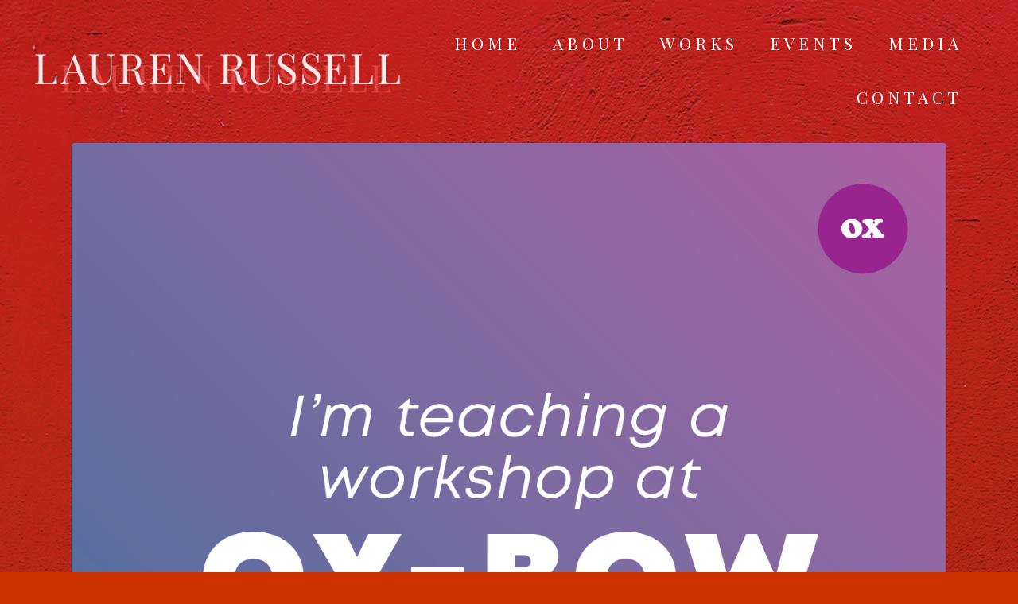

--- FILE ---
content_type: text/html; charset=UTF-8
request_url: https://laurenrussellpoet.com/event/cutting-collage-cut-outs-and-cut-ups/
body_size: 16522
content:
<!DOCTYPE html><html lang="en-US"><head >	<meta charset="UTF-8" />
	<meta name="viewport" content="width=device-width, initial-scale=1" />
	<title>Cutting, Collage, Cut-Outs, and Cut-Ups &#8211; Lauren Russell, Poet</title>
<meta name='robots' content='max-image-preview:large' />
<link rel="alternate" type="application/rss+xml" title="Lauren Russell, Poet &raquo; Feed" href="https://laurenrussellpoet.com/feed/" />
<link rel="alternate" type="application/rss+xml" title="Lauren Russell, Poet &raquo; Comments Feed" href="https://laurenrussellpoet.com/comments/feed/" />
<link rel="alternate" title="oEmbed (JSON)" type="application/json+oembed" href="https://laurenrussellpoet.com/wp-json/oembed/1.0/embed?url=https%3A%2F%2Flaurenrussellpoet.com%2Fevent%2Fcutting-collage-cut-outs-and-cut-ups%2F" />
<link rel="alternate" title="oEmbed (XML)" type="text/xml+oembed" href="https://laurenrussellpoet.com/wp-json/oembed/1.0/embed?url=https%3A%2F%2Flaurenrussellpoet.com%2Fevent%2Fcutting-collage-cut-outs-and-cut-ups%2F&#038;format=xml" />
<style id='wp-img-auto-sizes-contain-inline-css' type='text/css'>
img:is([sizes=auto i],[sizes^="auto," i]){contain-intrinsic-size:3000px 1500px}
/*# sourceURL=wp-img-auto-sizes-contain-inline-css */
</style>
<link rel='stylesheet' id='wp-event-manager-frontend-css' href='https://laurenrussellpoet.com/wp/wp-content/plugins/wp-event-manager/assets/css/frontend.min.css?ver=6.9' type='text/css' media='all' />
<link rel='stylesheet' id='wp-event-manager-jquery-ui-daterangepicker-css' href='https://laurenrussellpoet.com/wp/wp-content/plugins/wp-event-manager/assets/js/jquery-ui-daterangepicker/jquery.comiseo.daterangepicker.css?ver=6.9' type='text/css' media='all' />
<link rel='stylesheet' id='wp-event-manager-jquery-ui-daterangepicker-style-css' href='https://laurenrussellpoet.com/wp/wp-content/plugins/wp-event-manager/assets/js/jquery-ui-daterangepicker/styles.css?ver=6.9' type='text/css' media='all' />
<link rel='stylesheet' id='wp-event-manager-jquery-ui-css-css' href='https://laurenrussellpoet.com/wp/wp-content/plugins/wp-event-manager/assets/js/jquery-ui/jquery-ui.css?ver=6.9' type='text/css' media='all' />
<link rel='stylesheet' id='wp-event-manager-grid-style-css' href='https://laurenrussellpoet.com/wp/wp-content/plugins/wp-event-manager/assets/css/wpem-grid.min.css?ver=6.9' type='text/css' media='all' />
<link rel='stylesheet' id='wp-event-manager-font-style-css' href='https://laurenrussellpoet.com/wp/wp-content/plugins/wp-event-manager/assets/fonts/style.css?ver=6.9' type='text/css' media='all' />
<style id='wp-emoji-styles-inline-css' type='text/css'>

	img.wp-smiley, img.emoji {
		display: inline !important;
		border: none !important;
		box-shadow: none !important;
		height: 1em !important;
		width: 1em !important;
		margin: 0 0.07em !important;
		vertical-align: -0.1em !important;
		background: none !important;
		padding: 0 !important;
	}
/*# sourceURL=wp-emoji-styles-inline-css */
</style>
<link rel='stylesheet' id='wp-block-library-css' href='https://laurenrussellpoet.com/wp/wp-includes/css/dist/block-library/style.min.css?ver=6.9' type='text/css' media='all' />
<style id='wp-block-library-theme-inline-css' type='text/css'>
.wp-block-audio :where(figcaption){color:#555;font-size:13px;text-align:center}.is-dark-theme .wp-block-audio :where(figcaption){color:#ffffffa6}.wp-block-audio{margin:0 0 1em}.wp-block-code{border:1px solid #ccc;border-radius:4px;font-family:Menlo,Consolas,monaco,monospace;padding:.8em 1em}.wp-block-embed :where(figcaption){color:#555;font-size:13px;text-align:center}.is-dark-theme .wp-block-embed :where(figcaption){color:#ffffffa6}.wp-block-embed{margin:0 0 1em}.blocks-gallery-caption{color:#555;font-size:13px;text-align:center}.is-dark-theme .blocks-gallery-caption{color:#ffffffa6}:root :where(.wp-block-image figcaption){color:#555;font-size:13px;text-align:center}.is-dark-theme :root :where(.wp-block-image figcaption){color:#ffffffa6}.wp-block-image{margin:0 0 1em}.wp-block-pullquote{border-bottom:4px solid;border-top:4px solid;color:currentColor;margin-bottom:1.75em}.wp-block-pullquote :where(cite),.wp-block-pullquote :where(footer),.wp-block-pullquote__citation{color:currentColor;font-size:.8125em;font-style:normal;text-transform:uppercase}.wp-block-quote{border-left:.25em solid;margin:0 0 1.75em;padding-left:1em}.wp-block-quote cite,.wp-block-quote footer{color:currentColor;font-size:.8125em;font-style:normal;position:relative}.wp-block-quote:where(.has-text-align-right){border-left:none;border-right:.25em solid;padding-left:0;padding-right:1em}.wp-block-quote:where(.has-text-align-center){border:none;padding-left:0}.wp-block-quote.is-large,.wp-block-quote.is-style-large,.wp-block-quote:where(.is-style-plain){border:none}.wp-block-search .wp-block-search__label{font-weight:700}.wp-block-search__button{border:1px solid #ccc;padding:.375em .625em}:where(.wp-block-group.has-background){padding:1.25em 2.375em}.wp-block-separator.has-css-opacity{opacity:.4}.wp-block-separator{border:none;border-bottom:2px solid;margin-left:auto;margin-right:auto}.wp-block-separator.has-alpha-channel-opacity{opacity:1}.wp-block-separator:not(.is-style-wide):not(.is-style-dots){width:100px}.wp-block-separator.has-background:not(.is-style-dots){border-bottom:none;height:1px}.wp-block-separator.has-background:not(.is-style-wide):not(.is-style-dots){height:2px}.wp-block-table{margin:0 0 1em}.wp-block-table td,.wp-block-table th{word-break:normal}.wp-block-table :where(figcaption){color:#555;font-size:13px;text-align:center}.is-dark-theme .wp-block-table :where(figcaption){color:#ffffffa6}.wp-block-video :where(figcaption){color:#555;font-size:13px;text-align:center}.is-dark-theme .wp-block-video :where(figcaption){color:#ffffffa6}.wp-block-video{margin:0 0 1em}:root :where(.wp-block-template-part.has-background){margin-bottom:0;margin-top:0;padding:1.25em 2.375em}
/*# sourceURL=/wp-includes/css/dist/block-library/theme.min.css */
</style>
<style id='classic-theme-styles-inline-css' type='text/css'>
/*! This file is auto-generated */
.wp-block-button__link{color:#fff;background-color:#32373c;border-radius:9999px;box-shadow:none;text-decoration:none;padding:calc(.667em + 2px) calc(1.333em + 2px);font-size:1.125em}.wp-block-file__button{background:#32373c;color:#fff;text-decoration:none}
/*# sourceURL=/wp-includes/css/classic-themes.min.css */
</style>
<style id='global-styles-inline-css' type='text/css'>
:root{--wp--preset--aspect-ratio--square: 1;--wp--preset--aspect-ratio--4-3: 4/3;--wp--preset--aspect-ratio--3-4: 3/4;--wp--preset--aspect-ratio--3-2: 3/2;--wp--preset--aspect-ratio--2-3: 2/3;--wp--preset--aspect-ratio--16-9: 16/9;--wp--preset--aspect-ratio--9-16: 9/16;--wp--preset--color--black: #000000;--wp--preset--color--cyan-bluish-gray: #abb8c3;--wp--preset--color--white: #ffffff;--wp--preset--color--pale-pink: #f78da7;--wp--preset--color--vivid-red: #cf2e2e;--wp--preset--color--luminous-vivid-orange: #ff6900;--wp--preset--color--luminous-vivid-amber: #fcb900;--wp--preset--color--light-green-cyan: #7bdcb5;--wp--preset--color--vivid-green-cyan: #00d084;--wp--preset--color--pale-cyan-blue: #8ed1fc;--wp--preset--color--vivid-cyan-blue: #0693e3;--wp--preset--color--vivid-purple: #9b51e0;--wp--preset--gradient--vivid-cyan-blue-to-vivid-purple: linear-gradient(135deg,rgb(6,147,227) 0%,rgb(155,81,224) 100%);--wp--preset--gradient--light-green-cyan-to-vivid-green-cyan: linear-gradient(135deg,rgb(122,220,180) 0%,rgb(0,208,130) 100%);--wp--preset--gradient--luminous-vivid-amber-to-luminous-vivid-orange: linear-gradient(135deg,rgb(252,185,0) 0%,rgb(255,105,0) 100%);--wp--preset--gradient--luminous-vivid-orange-to-vivid-red: linear-gradient(135deg,rgb(255,105,0) 0%,rgb(207,46,46) 100%);--wp--preset--gradient--very-light-gray-to-cyan-bluish-gray: linear-gradient(135deg,rgb(238,238,238) 0%,rgb(169,184,195) 100%);--wp--preset--gradient--cool-to-warm-spectrum: linear-gradient(135deg,rgb(74,234,220) 0%,rgb(151,120,209) 20%,rgb(207,42,186) 40%,rgb(238,44,130) 60%,rgb(251,105,98) 80%,rgb(254,248,76) 100%);--wp--preset--gradient--blush-light-purple: linear-gradient(135deg,rgb(255,206,236) 0%,rgb(152,150,240) 100%);--wp--preset--gradient--blush-bordeaux: linear-gradient(135deg,rgb(254,205,165) 0%,rgb(254,45,45) 50%,rgb(107,0,62) 100%);--wp--preset--gradient--luminous-dusk: linear-gradient(135deg,rgb(255,203,112) 0%,rgb(199,81,192) 50%,rgb(65,88,208) 100%);--wp--preset--gradient--pale-ocean: linear-gradient(135deg,rgb(255,245,203) 0%,rgb(182,227,212) 50%,rgb(51,167,181) 100%);--wp--preset--gradient--electric-grass: linear-gradient(135deg,rgb(202,248,128) 0%,rgb(113,206,126) 100%);--wp--preset--gradient--midnight: linear-gradient(135deg,rgb(2,3,129) 0%,rgb(40,116,252) 100%);--wp--preset--font-size--small: 13px;--wp--preset--font-size--medium: 20px;--wp--preset--font-size--large: 36px;--wp--preset--font-size--x-large: 42px;--wp--preset--spacing--20: 0.44rem;--wp--preset--spacing--30: 0.67rem;--wp--preset--spacing--40: 1rem;--wp--preset--spacing--50: 1.5rem;--wp--preset--spacing--60: 2.25rem;--wp--preset--spacing--70: 3.38rem;--wp--preset--spacing--80: 5.06rem;--wp--preset--shadow--natural: 6px 6px 9px rgba(0, 0, 0, 0.2);--wp--preset--shadow--deep: 12px 12px 50px rgba(0, 0, 0, 0.4);--wp--preset--shadow--sharp: 6px 6px 0px rgba(0, 0, 0, 0.2);--wp--preset--shadow--outlined: 6px 6px 0px -3px rgb(255, 255, 255), 6px 6px rgb(0, 0, 0);--wp--preset--shadow--crisp: 6px 6px 0px rgb(0, 0, 0);}:where(.is-layout-flex){gap: 0.5em;}:where(.is-layout-grid){gap: 0.5em;}body .is-layout-flex{display: flex;}.is-layout-flex{flex-wrap: wrap;align-items: center;}.is-layout-flex > :is(*, div){margin: 0;}body .is-layout-grid{display: grid;}.is-layout-grid > :is(*, div){margin: 0;}:where(.wp-block-columns.is-layout-flex){gap: 2em;}:where(.wp-block-columns.is-layout-grid){gap: 2em;}:where(.wp-block-post-template.is-layout-flex){gap: 1.25em;}:where(.wp-block-post-template.is-layout-grid){gap: 1.25em;}.has-black-color{color: var(--wp--preset--color--black) !important;}.has-cyan-bluish-gray-color{color: var(--wp--preset--color--cyan-bluish-gray) !important;}.has-white-color{color: var(--wp--preset--color--white) !important;}.has-pale-pink-color{color: var(--wp--preset--color--pale-pink) !important;}.has-vivid-red-color{color: var(--wp--preset--color--vivid-red) !important;}.has-luminous-vivid-orange-color{color: var(--wp--preset--color--luminous-vivid-orange) !important;}.has-luminous-vivid-amber-color{color: var(--wp--preset--color--luminous-vivid-amber) !important;}.has-light-green-cyan-color{color: var(--wp--preset--color--light-green-cyan) !important;}.has-vivid-green-cyan-color{color: var(--wp--preset--color--vivid-green-cyan) !important;}.has-pale-cyan-blue-color{color: var(--wp--preset--color--pale-cyan-blue) !important;}.has-vivid-cyan-blue-color{color: var(--wp--preset--color--vivid-cyan-blue) !important;}.has-vivid-purple-color{color: var(--wp--preset--color--vivid-purple) !important;}.has-black-background-color{background-color: var(--wp--preset--color--black) !important;}.has-cyan-bluish-gray-background-color{background-color: var(--wp--preset--color--cyan-bluish-gray) !important;}.has-white-background-color{background-color: var(--wp--preset--color--white) !important;}.has-pale-pink-background-color{background-color: var(--wp--preset--color--pale-pink) !important;}.has-vivid-red-background-color{background-color: var(--wp--preset--color--vivid-red) !important;}.has-luminous-vivid-orange-background-color{background-color: var(--wp--preset--color--luminous-vivid-orange) !important;}.has-luminous-vivid-amber-background-color{background-color: var(--wp--preset--color--luminous-vivid-amber) !important;}.has-light-green-cyan-background-color{background-color: var(--wp--preset--color--light-green-cyan) !important;}.has-vivid-green-cyan-background-color{background-color: var(--wp--preset--color--vivid-green-cyan) !important;}.has-pale-cyan-blue-background-color{background-color: var(--wp--preset--color--pale-cyan-blue) !important;}.has-vivid-cyan-blue-background-color{background-color: var(--wp--preset--color--vivid-cyan-blue) !important;}.has-vivid-purple-background-color{background-color: var(--wp--preset--color--vivid-purple) !important;}.has-black-border-color{border-color: var(--wp--preset--color--black) !important;}.has-cyan-bluish-gray-border-color{border-color: var(--wp--preset--color--cyan-bluish-gray) !important;}.has-white-border-color{border-color: var(--wp--preset--color--white) !important;}.has-pale-pink-border-color{border-color: var(--wp--preset--color--pale-pink) !important;}.has-vivid-red-border-color{border-color: var(--wp--preset--color--vivid-red) !important;}.has-luminous-vivid-orange-border-color{border-color: var(--wp--preset--color--luminous-vivid-orange) !important;}.has-luminous-vivid-amber-border-color{border-color: var(--wp--preset--color--luminous-vivid-amber) !important;}.has-light-green-cyan-border-color{border-color: var(--wp--preset--color--light-green-cyan) !important;}.has-vivid-green-cyan-border-color{border-color: var(--wp--preset--color--vivid-green-cyan) !important;}.has-pale-cyan-blue-border-color{border-color: var(--wp--preset--color--pale-cyan-blue) !important;}.has-vivid-cyan-blue-border-color{border-color: var(--wp--preset--color--vivid-cyan-blue) !important;}.has-vivid-purple-border-color{border-color: var(--wp--preset--color--vivid-purple) !important;}.has-vivid-cyan-blue-to-vivid-purple-gradient-background{background: var(--wp--preset--gradient--vivid-cyan-blue-to-vivid-purple) !important;}.has-light-green-cyan-to-vivid-green-cyan-gradient-background{background: var(--wp--preset--gradient--light-green-cyan-to-vivid-green-cyan) !important;}.has-luminous-vivid-amber-to-luminous-vivid-orange-gradient-background{background: var(--wp--preset--gradient--luminous-vivid-amber-to-luminous-vivid-orange) !important;}.has-luminous-vivid-orange-to-vivid-red-gradient-background{background: var(--wp--preset--gradient--luminous-vivid-orange-to-vivid-red) !important;}.has-very-light-gray-to-cyan-bluish-gray-gradient-background{background: var(--wp--preset--gradient--very-light-gray-to-cyan-bluish-gray) !important;}.has-cool-to-warm-spectrum-gradient-background{background: var(--wp--preset--gradient--cool-to-warm-spectrum) !important;}.has-blush-light-purple-gradient-background{background: var(--wp--preset--gradient--blush-light-purple) !important;}.has-blush-bordeaux-gradient-background{background: var(--wp--preset--gradient--blush-bordeaux) !important;}.has-luminous-dusk-gradient-background{background: var(--wp--preset--gradient--luminous-dusk) !important;}.has-pale-ocean-gradient-background{background: var(--wp--preset--gradient--pale-ocean) !important;}.has-electric-grass-gradient-background{background: var(--wp--preset--gradient--electric-grass) !important;}.has-midnight-gradient-background{background: var(--wp--preset--gradient--midnight) !important;}.has-small-font-size{font-size: var(--wp--preset--font-size--small) !important;}.has-medium-font-size{font-size: var(--wp--preset--font-size--medium) !important;}.has-large-font-size{font-size: var(--wp--preset--font-size--large) !important;}.has-x-large-font-size{font-size: var(--wp--preset--font-size--x-large) !important;}
:where(.wp-block-post-template.is-layout-flex){gap: 1.25em;}:where(.wp-block-post-template.is-layout-grid){gap: 1.25em;}
:where(.wp-block-term-template.is-layout-flex){gap: 1.25em;}:where(.wp-block-term-template.is-layout-grid){gap: 1.25em;}
:where(.wp-block-columns.is-layout-flex){gap: 2em;}:where(.wp-block-columns.is-layout-grid){gap: 2em;}
:root :where(.wp-block-pullquote){font-size: 1.5em;line-height: 1.6;}
/*# sourceURL=global-styles-inline-css */
</style>
<link rel='stylesheet' id='wp-event-manager-jquery-timepicker-css-css' href='https://laurenrussellpoet.com/wp/wp-content/plugins/wp-event-manager/assets/js/jquery-timepicker/jquery.timepicker.min.css?ver=6.9' type='text/css' media='all' />
<link rel='stylesheet' id='jupiterx-popups-animation-css' href='https://laurenrussellpoet.com/wp/wp-content/plugins/jupiterx-core/includes/extensions/raven/assets/lib/animate/animate.min.css?ver=4.8.10' type='text/css' media='all' />
<link rel='stylesheet' id='jupiterx-css' href='https://laurenrussellpoet.com/wp/wp-content/uploads/jupiterx/compiler/jupiterx/04918ae.css?ver=4.8.10' type='text/css' media='all' />
<link rel='stylesheet' id='jupiterx-elements-dynamic-styles-css' href='https://laurenrussellpoet.com/wp/wp-content/uploads/jupiterx/compiler/jupiterx-elements-dynamic-styles/d4dac70.css?ver=4.8.10' type='text/css' media='all' />
<link rel='stylesheet' id='elementor-frontend-css' href='https://laurenrussellpoet.com/wp/wp-content/plugins/elementor/assets/css/frontend.min.css?ver=3.33.4' type='text/css' media='all' />
<link rel='stylesheet' id='eael-general-css' href='https://laurenrussellpoet.com/wp/wp-content/plugins/essential-addons-for-elementor-lite/assets/front-end/css/view/general.min.css?ver=6.5.3' type='text/css' media='all' />
<link rel='stylesheet' id='elementor-icons-css' href='https://laurenrussellpoet.com/wp/wp-content/plugins/elementor/assets/lib/eicons/css/elementor-icons.min.css?ver=5.44.0' type='text/css' media='all' />
<link rel='stylesheet' id='font-awesome-css' href='https://laurenrussellpoet.com/wp/wp-content/plugins/elementor/assets/lib/font-awesome/css/font-awesome.min.css?ver=4.7.0' type='text/css' media='all' />
<link rel='stylesheet' id='jupiterx-core-raven-frontend-css' href='https://laurenrussellpoet.com/wp/wp-content/plugins/jupiterx-core/includes/extensions/raven/assets/css/frontend.min.css?ver=6.9' type='text/css' media='all' />
<link rel='stylesheet' id='elementor-post-425-css' href='https://laurenrussellpoet.com/wp/wp-content/uploads/elementor/css/post-425.css?ver=1765347306' type='text/css' media='all' />
<link rel='stylesheet' id='flatpickr-css' href='https://laurenrussellpoet.com/wp/wp-content/plugins/elementor/assets/lib/flatpickr/flatpickr.min.css?ver=4.6.13' type='text/css' media='all' />
<link rel='stylesheet' id='elementor-post-75-css' href='https://laurenrussellpoet.com/wp/wp-content/uploads/elementor/css/post-75.css?ver=1765347307' type='text/css' media='all' />
<link rel='stylesheet' id='elementor-post-431-css' href='https://laurenrussellpoet.com/wp/wp-content/uploads/elementor/css/post-431.css?ver=1765347307' type='text/css' media='all' />
<link rel='stylesheet' id='elementor-post-58-css' href='https://laurenrussellpoet.com/wp/wp-content/uploads/elementor/css/post-58.css?ver=1765347307' type='text/css' media='all' />
<link rel='stylesheet' id='elementor-gf-local-playfairdisplay-css' href='https://laurenrussellpoet.com/wp/wp-content/uploads/elementor/google-fonts/css/playfairdisplay.css?ver=1744663746' type='text/css' media='all' />
<link rel='stylesheet' id='elementor-gf-local-raleway-css' href='https://laurenrussellpoet.com/wp/wp-content/uploads/elementor/google-fonts/css/raleway.css?ver=1744663755' type='text/css' media='all' />
<script type="text/javascript" src="https://laurenrussellpoet.com/wp/wp-includes/js/jquery/jquery.min.js?ver=3.7.1" id="jquery-core-js"></script>
<script type="text/javascript" src="https://laurenrussellpoet.com/wp/wp-includes/js/jquery/jquery-migrate.min.js?ver=3.4.1" id="jquery-migrate-js"></script>
<script type="text/javascript" src="https://laurenrussellpoet.com/wp/wp-content/themes/jupiterx/lib/admin/assets/lib/webfont/webfont.min.js?ver=1.6.26" id="jupiterx-webfont-js"></script>
<script type="text/javascript" id="jupiterx-webfont-js-after">
/* <![CDATA[ */
WebFont.load({
				google: {
					families: ['Playfair Display:100,200,300,400,500,600,700,800,900,100italic,200italic,300italic,400italic,500italic,600italic,700italic,800italic,900italic']
				}
			});
//# sourceURL=jupiterx-webfont-js-after
/* ]]> */
</script>
<script type="text/javascript" src="https://laurenrussellpoet.com/wp/wp-content/themes/jupiterx/lib/assets/dist/js/utils.min.js?ver=4.8.10" id="jupiterx-utils-js"></script>
<link rel="https://api.w.org/" href="https://laurenrussellpoet.com/wp-json/" /><link rel="alternate" title="JSON" type="application/json" href="https://laurenrussellpoet.com/wp-json/wp/v2/event_listing/1368" /><link rel="EditURI" type="application/rsd+xml" title="RSD" href="https://laurenrussellpoet.com/wp/xmlrpc.php?rsd" />
<meta name="generator" content="WordPress 6.9" />
<link rel="canonical" href="https://laurenrussellpoet.com/event/cutting-collage-cut-outs-and-cut-ups/" />
<link rel='shortlink' href='https://laurenrussellpoet.com/?p=1368' />
<meta name="generator" content="Elementor 3.33.4; features: additional_custom_breakpoints; settings: css_print_method-external, google_font-enabled, font_display-auto">
<style type="text/css">.recentcomments a{display:inline !important;padding:0 !important;margin:0 !important;}</style>			<style>
				.e-con.e-parent:nth-of-type(n+4):not(.e-lazyloaded):not(.e-no-lazyload),
				.e-con.e-parent:nth-of-type(n+4):not(.e-lazyloaded):not(.e-no-lazyload) * {
					background-image: none !important;
				}
				@media screen and (max-height: 1024px) {
					.e-con.e-parent:nth-of-type(n+3):not(.e-lazyloaded):not(.e-no-lazyload),
					.e-con.e-parent:nth-of-type(n+3):not(.e-lazyloaded):not(.e-no-lazyload) * {
						background-image: none !important;
					}
				}
				@media screen and (max-height: 640px) {
					.e-con.e-parent:nth-of-type(n+2):not(.e-lazyloaded):not(.e-no-lazyload),
					.e-con.e-parent:nth-of-type(n+2):not(.e-lazyloaded):not(.e-no-lazyload) * {
						background-image: none !important;
					}
				}
			</style>
			<link rel="Shortcut Icon" href="https://laurenrussellpoet.com/wp/wp-content/themes/jupiterx/lib/favicon.ico" type="image/x-icon"/>		<style type="text/css" id="wp-custom-css">
			.wpem-single-event-page .wpem-single-event-wrapper .wpem-single-event-header-top .wpem-event-single-image-wrapper .wpem-event-single-image img, .wpem-single-event-page .wpem-single-event-wrapper .wpem-single-event-header-top .wpem-single-event-slider-wrapper .wpem-single-event-slider .wpem-slider-items img {
    width: 0%;
    height: auto;
}

div.wpem-row { 
	background-color: #ffffff; 
}

.wpem-single-event-page .wpem-single-event-wrapper .wpem-single-event-body .wpem-single-event-left-content .wpem-single-event-body-content p {
	color: #3B3A3A;
	font-size: 14px;
	line-height: 2em;	
}

.wpem-single-event-page .wpem-heading-text { 
	font-size: 36px; 
	color: #990000; 
	font-weight: 500;
	text-transform: uppercase;
	font-style: normal;
	line-height: 1.1em;
}

span.wpem-event-date-time-text {
	font-size: 24px;
	font-style: normal;

}		</style>
		</head><body class="wp-singular event_listing-template-default single single-event_listing postid-1368 wp-theme-jupiterx no-js jupiterx elementor-default elementor-kit-425" itemscope="itemscope" itemtype="http://schema.org/WebPage"><a class="jupiterx-a11y jupiterx-a11y-skip-navigation-link" href="#jupiterx-main">Skip to content</a><div class="jupiterx-site"><header class="jupiterx-header jupiterx-header-custom" data-jupiterx-settings="{&quot;breakpoint&quot;:&quot;767.98&quot;,&quot;template&quot;:&quot;75&quot;,&quot;stickyTemplate&quot;:&quot;431&quot;}" role="banner" itemscope="itemscope" itemtype="http://schema.org/WPHeader">		<div data-elementor-type="header" data-elementor-id="75" class="elementor elementor-75">
						<section class="elementor-section elementor-top-section elementor-element elementor-element-884a73b elementor-section-full_width elementor-section-content-middle elementor-section-height-min-height elementor-section-height-default elementor-section-items-middle elementor-invisible" data-id="884a73b" data-element_type="section" data-settings="{&quot;animation&quot;:&quot;fadeIn&quot;}">
						<div class="elementor-container elementor-column-gap-default">
					<div class="elementor-column elementor-col-50 elementor-top-column elementor-element elementor-element-e40ac3f" data-id="e40ac3f" data-element_type="column">
			<div class="elementor-widget-wrap elementor-element-populated">
						<div class="elementor-element elementor-element-5662087 elementor-widget elementor-widget-raven-site-logo" data-id="5662087" data-element_type="widget" data-widget_type="raven-site-logo.default">
				<div class="elementor-widget-container">
							<div class="raven-widget-wrapper">
			<div class="raven-site-logo raven-site-logo-customizer">
									<a class="raven-site-logo-link" href="http://www.laurenrussellpoet.com">
								<picture><img srcset="https://laurenrussellpoet.com/wp/wp-content/uploads/lr-logo2.png 1x, https://laurenrussellpoet.com/wp/wp-content/uploads/lr-logo2.png 2x" src="https://laurenrussellpoet.com/wp/wp-content/uploads/lr-logo2.png" alt="Lauren Russell, Poet" data-no-lazy="1" /></picture>									</a>
							</div>
		</div>
						</div>
				</div>
					</div>
		</div>
				<div class="elementor-column elementor-col-50 elementor-top-column elementor-element elementor-element-3051dc3" data-id="3051dc3" data-element_type="column">
			<div class="elementor-widget-wrap elementor-element-populated">
						<div class="elementor-element elementor-element-f42a656 raven-breakpoint-tablet raven-nav-menu-align-right raven-tablet-nav-menu-align-right raven-mobile-nav-menu-align-center elementor-widget elementor-widget-raven-nav-menu" data-id="f42a656" data-element_type="widget" data-settings="{&quot;mobile_layout&quot;:&quot;full-screen&quot;,&quot;submenu_icon&quot;:&quot;&lt;svg 0=\&quot;fas fa-chevron-down\&quot; class=\&quot;e-font-icon-svg e-fas-chevron-down\&quot;&gt;\n\t\t\t\t\t&lt;use xlink:href=\&quot;#fas-chevron-down\&quot;&gt;\n\t\t\t\t\t\t&lt;symbol id=\&quot;fas-chevron-down\&quot; viewBox=\&quot;0 0 448 512\&quot;&gt;\n\t\t\t\t\t\t\t&lt;path d=\&quot;M207.029 381.476L12.686 187.132c-9.373-9.373-9.373-24.569 0-33.941l22.667-22.667c9.357-9.357 24.522-9.375 33.901-.04L224 284.505l154.745-154.021c9.379-9.335 24.544-9.317 33.901.04l22.667 22.667c9.373 9.373 9.373 24.569 0 33.941L240.971 381.476c-9.373 9.372-24.569 9.372-33.942 0z\&quot;&gt;&lt;\/path&gt;\n\t\t\t\t\t\t&lt;\/symbol&gt;\n\t\t\t\t\t&lt;\/use&gt;\n\t\t\t\t&lt;\/svg&gt;&quot;,&quot;submenu_space_between&quot;:{&quot;unit&quot;:&quot;px&quot;,&quot;size&quot;:&quot;&quot;,&quot;sizes&quot;:[]},&quot;submenu_opening_position&quot;:&quot;bottom&quot;,&quot;mobile_menu_item_full_width&quot;:&quot;no&quot;}" data-widget_type="raven-nav-menu.default">
				<div class="elementor-widget-container">
							<nav class="raven-nav-menu-main raven-nav-menu-horizontal raven-nav-menu-tablet- raven-nav-menu-mobile- raven-nav-icons-hidden-desktop raven-nav-icons-hidden-tablet raven-nav-icons-hidden-mobile">
			<ul id="menu-f42a656" class="raven-nav-menu"><li class="menu-item menu-item-type-post_type menu-item-object-page menu-item-home menu-item-53"><a href="https://laurenrussellpoet.com/" class="raven-menu-item raven-link-item ">Home</a></li>
<li class="menu-item menu-item-type-post_type menu-item-object-page menu-item-651"><a href="https://laurenrussellpoet.com/about-lauren-russell/" class="raven-menu-item raven-link-item ">About</a></li>
<li class="menu-item menu-item-type-post_type menu-item-object-page menu-item-51"><a href="https://laurenrussellpoet.com/works/" class="raven-menu-item raven-link-item ">Works</a></li>
<li class="menu-item menu-item-type-post_type menu-item-object-page menu-item-852"><a href="https://laurenrussellpoet.com/events/" class="raven-menu-item raven-link-item ">Events</a></li>
<li class="menu-item menu-item-type-post_type menu-item-object-page menu-item-527"><a href="https://laurenrussellpoet.com/press-media/" class="raven-menu-item raven-link-item ">Media</a></li>
<li class="menu-item menu-item-type-post_type menu-item-object-page menu-item-49"><a href="https://laurenrussellpoet.com/contact/" class="raven-menu-item raven-link-item ">Contact</a></li>
</ul>		</nav>

		<div class="raven-nav-menu-toggle">

						<div class="raven-nav-menu-toggle-button ">
								<span class="fa fa-bars"></span>
								</div>

		</div>
		<nav class="raven-nav-icons-hidden-desktop raven-nav-icons-hidden-tablet raven-nav-icons-hidden-mobile raven-nav-menu-mobile raven-nav-menu-full-screen">
										<div class="raven-nav-menu-close-button">
					<span class="raven-nav-menu-close-icon">&times;</span>
				</div>
						<div class="raven-container">
				<ul id="menu-mobile-f42a656" class="raven-nav-menu"><li class="menu-item menu-item-type-post_type menu-item-object-page menu-item-home menu-item-53"><a href="https://laurenrussellpoet.com/" class="raven-menu-item raven-link-item ">Home</a></li>
<li class="menu-item menu-item-type-post_type menu-item-object-page menu-item-651"><a href="https://laurenrussellpoet.com/about-lauren-russell/" class="raven-menu-item raven-link-item ">About</a></li>
<li class="menu-item menu-item-type-post_type menu-item-object-page menu-item-51"><a href="https://laurenrussellpoet.com/works/" class="raven-menu-item raven-link-item ">Works</a></li>
<li class="menu-item menu-item-type-post_type menu-item-object-page menu-item-852"><a href="https://laurenrussellpoet.com/events/" class="raven-menu-item raven-link-item ">Events</a></li>
<li class="menu-item menu-item-type-post_type menu-item-object-page menu-item-527"><a href="https://laurenrussellpoet.com/press-media/" class="raven-menu-item raven-link-item ">Media</a></li>
<li class="menu-item menu-item-type-post_type menu-item-object-page menu-item-49"><a href="https://laurenrussellpoet.com/contact/" class="raven-menu-item raven-link-item ">Contact</a></li>
</ul>			</div>
		</nav>
						</div>
				</div>
					</div>
		</div>
					</div>
		</section>
				</div>
		</header><main id="jupiterx-main" class="jupiterx-main"><div class="jupiterx-main-content"><div class="container"><div class="row"><div id="jupiterx-primary" class="jupiterx-primary col-lg-12"><div class="jupiterx-content" role="main" itemprop="mainEntityOfPage"><article id="1368" class="jupiterx-post post-1368 event_listing type-event_listing status-publish has-post-thumbnail hentry event_listing_category-performing-visual-arts event_listing_type-class-training-or-workshop" itemscope="itemscope" itemtype="http://schema.org/CreativeWork"><header class="jupiterx-post-header"></header><div class="jupiterx-post-body" itemprop="articleBody"><div class="jupiterx-post-image"><picture ><source media="(max-width: 480px)" srcset="https://laurenrussellpoet.com/wp/wp-content/uploads/jupiterx/images/teaching-OX-AOM-2100-1d16bb8.jpg"/><source media="(max-width: 800px)" srcset="https://laurenrussellpoet.com/wp/wp-content/uploads/jupiterx/images/teaching-OX-AOM-2100-55cbdde.jpg"/><img fetchpriority="high" width="1250" height="1250" src="https://laurenrussellpoet.com/wp/wp-content/uploads/teaching-OX-AOM-2100.jpg" alt="" itemprop="image"/></picture></div><div class="jupiterx-post-content clearfix" itemprop="text">
<div class="single_event_listing">
    <div class="wpem-main wpem-single-event-page">
                    <div class="wpem-single-event-wrapper">
                <div class="wpem-single-event-header-top">
                    <div class="wpem-row">
                         <!-- Event banner section start-->
                        <div class="wpem-col-xs-12 wpem-col-sm-12 wpem-col-md-12 wpem-single-event-images">
                                                            <div class="wpem-event-single-image-wrapper">
                                    <div class="wpem-event-single-image"><link rel="image_src" href="https://laurenrussellpoet.com/wp/wp-content/uploads/teaching-OX-AOM-2100.jpg"/><img decoding="async" itemprop="image" content="https://laurenrussellpoet.com/wp/wp-content/uploads/teaching-OX-AOM-2100.jpg" src="https://laurenrussellpoet.com/wp/wp-content/uploads/teaching-OX-AOM-2100.jpg" alt="Cutting, Collage, Cut-Outs, and Cut-Ups" /></div>
                                </div>
                                                    </div>
                        <!-- Event banner section end-->
                    </div>
                </div>

                <div class="wpem-single-event-body">
                    <div class="wpem-row">
                        <div class="wpem-col-xs-12 wpem-col-sm-7 wpem-col-md-8 wpem-single-event-left-content">
                            <div class="wpem-single-event-short-info">
                                <div class="wpem-event-details">
                                    <div class="wpem-event-title">
                                        <h3 class="wpem-heading-text">Cutting, Collage, Cut-Outs, and Cut-Ups</h3>
                                    </div>
                                                                            <div class="wpem-event-organizer">
                                            <div class="wpem-event-organizer-name">
                                                                                                by                                                                                             </div>
                                        </div>
                                                                            <div class="wpem-viewed-event wpem-tooltip wpem-tooltip-bottom"><i class="wpem-icon-eye"></i> 1955                                            <span class="wpem-tooltiptext">1955 people viewed this event.</span>
                                        </div>
                                                                    </div>
                            </div>

                                                        <!-- Event description section start-->
                            <div class="wpem-single-event-body-content">
                                <p><!-- wp:paragraph --></p>
<p>c0-facilitated with Tessa Paneth-Pollak at <a href="https://www.ox-bow.org/art-on-the-meadow-workshops" data-type="URL" data-id="https://www.ox-bow.org/art-on-the-meadow-workshops">Ox-Bow&#8217;s Summer Art on the Meadow</a></p>
<p><!-- /wp:paragraph --></p>
<p><!-- wp:paragraph --></p>
<p><a href="https://www.ox-bow.org/2022/aom-workshop/2022/cutting-collage-cut-outs-and-cut-ups">https://www.ox-bow.org/2022/aom-workshop/2022/cutting-collage-cut-outs-and-cut-ups</a></p>
<p><!-- /wp:paragraph --></p>
<p><!-- wp:paragraph --></p>
<p><strong>Dates: </strong>July 12-15, 2-5PM<br /><strong>Faculty</strong>: Tessa Paneth-Pollak and Lauren Russell<br /><strong>Tuition Cost: </strong>$185</p>
<p><!-- /wp:paragraph --></p>
<p><!-- wp:paragraph --></p>
<p>This workshop, led by an art historian and a poet, will explore cutting as a technique of shaping, composing, and editing in both visual art and writing practices. It will introduce participants to the history of cutting as an artistic process through specific historical examples. In conversation with these examples, we will perform daily experiments with distinct subtractive and separative procedures, resulting in several text- and found image-based collage works. We will use these hands-on experiences as bases for daily discussion and visual analysis of their differing implications for creative work.</p>
<p><!-- /wp:paragraph --></p>
<p><!-- wp:paragraph --></p>
<p><!-- /wp:paragraph --></p>
<p><!-- wp:image --></p>
<figure class="wp-block-image"><img decoding="async" src="blob:https://laurenrussellpoet.com/086abd6c-dd33-4eb8-b45b-1655cc2878a1" alt="Oval.jpg"/></figure>
<p><!-- /wp:image --></p>
<p><!-- wp:paragraph --></p>
<p><strong>Tessa Paneth-Pollak</strong> is an art historian, curator, writer, feminist, and activist living in Williamston, Michigan. Her research focuses on prewar European modernism and abstraction, especially cutting and collage. She is at work on a book on the cut-outs of Rodin, Arp, and Matisse called Definite Means: The Modernist Cut-Out. Most recently, she was the Director of the LookOut Gallery and other Exhibition Spaces at Michigan State University’s Residential College in Arts &amp; Humanities (RCAH).</p>
<p><!-- /wp:paragraph --></p>
<p><!-- wp:paragraph --></p>
<p><!-- /wp:paragraph --></p>
<p><!-- wp:image --></p>
<figure class="wp-block-image"><img decoding="async" src="blob:https://laurenrussellpoet.com/ada7267f-c1e6-4796-92f1-479d5da7671d" alt="Lauren+Russell_300dpi_HKP_November+2016--3.jpg"/></figure>
<p><!-- /wp:image --></p>
<p><!-- wp:paragraph --></p>
<p><strong>Lauren Russell</strong> is a poet and writer in hybrid forms. She is the author of Descent (Tarpaulin Sky Press, 2020) and What’s Hanging on the Hush (Ahsahta Press, 2017). She has received fellowships from the National Endowment for the Arts, Cave Canem, and the Wisconsin Institute for Creative Writing at the University of Wisconsin-Madison, and residencies from the Rose O’Neill Literary House at Washington College, the Millay Colony for the Arts, and City of Asylum/Passa Porta. Her work has appeared in The New York Times Magazine and the Academy of American Poets’ Poem-a-Day, among others. She was assistant director of the Center for African American Poetry and Poetics at the University of Pittsburgh from 2016 to 2020. In fall, 2020, she joined the faculty of Michigan State University as an assistant professor in the Residential College in the Arts and Humanities and director of the RCAH Center for Poetry at MSU.</p>
<p><!-- /wp:paragraph --></p>
<p><!-- wp:paragraph --></p>
<p><!-- /wp:paragraph --></p>
                            </div>
                            <!-- Event description section end-->
                            
                            <!-- Additional Info Block Start -->
                                                        <!-- Additional Info Block End  -->
                                                    </div>
                        <div class="wpem-col-xs-12 wpem-col-sm-5 wpem-col-md-4 wpem-single-event-right-content">
                            <div class="wpem-single-event-body-sidebar">
                                                                <!-- Event registration button section start-->
                               		<div class="event_registration registration">
						<div class="wpem-event-sidebar-button wpem-registration-event-button">
				<button type="button" class="registration_button wpem-theme-button" value="Register for event">Register for event</button>
			</div>
			<div class="registration_details wpem-register-event-form wpem-form-wrapper">
				<p>
    To register for this event please visit the following URL: 
    <a href="https://www.ox-bow.org/2022/aom-workshop/2022/cutting-collage-cut-outs-and-cut-ups" target="_blank" rel="nofollow">
        https://www.ox-bow.org/2022/aom-workshop/2022/cutting-collage-cut-outs-and-cut-ups &rarr;
    </a>
</p>			</div>
					</div>
	                                <!-- Event registration button section end-->
                                
                                <div class="wpem-single-event-sidebar-info">

                                                                        <div class="clearfix">&nbsp;</div>
                                    <!-- Event date section start-->
                                    <h3 class="wpem-heading-text">Date And Time</h3>
                                    <div class="wpem-event-date-time">
                                        <span class="wpem-event-date-time-text">
                                            07-12-2022                                                at 02:00 PM (EST)                                        </span>
                                         to                                            <br />
                                            <span class="wpem-event-date-time-text">07-15-2022                                                at 05:00 PM (EST)                                            </span>
                                                                            </div>
                                    <!-- Event date section end-->

                                    <!-- Event Registration End Date start-->
                                                                        <!-- Registration End Date End-->
                                     <!-- Event location section start-->
                                    <div>
                                        <div class="clearfix">&nbsp;</div>
                                        <h3 class="wpem-heading-text">Location</h3>
                                        <div>
                                             
                                                    <a href="http://maps.google.com/maps?q=Saugatuck%2C+MI&amp;zoom=14&amp;size=512x512&amp;maptype=roadmap&amp;sensor=false" target="_blank">Saugatuck, MI</a>                                                                                    </div>
                                    </div>
                                    <!-- Event location section end-->
                                                                                                                <div class="clearfix">&nbsp;</div>
                                        <h3 class="wpem-heading-text">Event Types</h3>
                                        <div class="wpem-event-type"><a href="https://laurenrussellpoet.com/event_listing_type/class-training-or-workshop/"><span class="wpem-event-type-text event-type class-training-or-workshop ">Class, Training, or Workshop</span></a></div>
                                                                            <div class="clearfix">&nbsp;</div>
                                        <h3 class="wpem-heading-text">Event Category</h3>
                                        <div class="wpem-event-category"><a href="https://laurenrussellpoet.com/event_listing_category/performing-visual-arts/"><span class="wpem-event-category-text event-category performing-visual-arts ">Performing &amp; Visual Arts</span></a></div>
                                                                                                        </div>

                                                                    <h3 class="wpem-heading-text">Share With Friends</h3>
                                    <div class="wpem-share-this-event">
                                        <div class="wpem-event-share-lists">
                                                                                        <div class="wpem-social-icon wpem-facebook">
                                                <a href="https://www.facebook.com/sharer/sharer.php?u=https://laurenrussellpoet.com/event/cutting-collage-cut-outs-and-cut-ups/" title="Share this page on Facebook">Facebook</a>
                                            </div>
                                            <div class="wpem-social-icon wpem-twitter">
                                                <a href="https://twitter.com/share?text=twitter&url=https://laurenrussellpoet.com/event/cutting-collage-cut-outs-and-cut-ups/" title="Share this page on Twitter">Twitter</a>
                                            </div>
                                            <div class="wpem-social-icon wpem-linkedin">
                                                <a href="https://www.linkedin.com/sharing/share-offsite/?&url=https://laurenrussellpoet.com/event/cutting-collage-cut-outs-and-cut-ups/" title="Share this page on Linkedin">Linkedin</a>
                                            </div>
                                            <div class="wpem-social-icon wpem-xing">
                                                <a href="https://www.xing.com/spi/shares/new?url=https://laurenrussellpoet.com/event/cutting-collage-cut-outs-and-cut-ups/" title="Share this page on Xing">Xing</a>
                                            </div>
                                            <div class="wpem-social-icon wpem-pinterest">
                                                <a href="https://pinterest.com/pin/create/button/?url=https://laurenrussellpoet.com/event/cutting-collage-cut-outs-and-cut-ups/" title="Share this page on Pinterest">Pinterest</a>
                                            </div>
                                                                                    </div>
                                    </div>
                                                            </div>
                        </div>
                    </div>
                </div>

                                            </div>
            <!-- / wpem-wrapper end  -->
                <!-- Main if condition end -->
    </div>
    <!-- / wpem-main end  -->
</div>

<!-- Related event slider override the script if needed -->
<script>
    jQuery(document).ready(function() {
        jQuery('.wpem_related_events-slider').slick({
            arrow: true,
            infinite: false,
            slidesToShow: 3,
            slidesToScroll: 1,
            responsive: [
                {
                breakpoint: 1024,
                settings: {
                    slidesToShow: 2
                }
                },
                {
                breakpoint: 767,
                settings: {
                    slidesToShow: 1
                }
                }
            ]
        });
    });
</script>

<!-- override the script if needed -->

<script type="text/javascript">
    jQuery(document).ready(function() {
        jQuery('.wpem-single-event-slider').slick({
            dots: true,
            infinite: true,
            speed: 500,
            fade: true,
            cssEase: 'linear',
            adaptiveHeight: true,
            responsive: [{
                breakpoint: 992,
                settings: {
                    dots: true,
                    infinite: true,
                    speed: 500,
                    fade: true,
                    cssEase: 'linear',
                    adaptiveHeight: true
                }
            }]
        });

        /* Get iframe src attribute value i.e. YouTube video url
        and store it in a variable */
        var url = jQuery("#wpem-youtube-modal-popup .wpem-modal-content iframe").attr('src');

        /* Assign empty url value to the iframe src attribute when
        modal hide, which stop the video playing */
        jQuery(".wpem-modal-close").on('click', function() {
            jQuery("#wpem-youtube-modal-popup .wpem-modal-content iframe").attr('src', '');
        });
        jQuery(".wpem-modal-overlay").on('click', function() {
            jQuery("#wpem-youtube-modal-popup .wpem-modal-content iframe").attr('src', '');
        });

        /* Assign the initially stored url back to the iframe src
        attribute when modal is displayed again */
        jQuery("#event-youtube-button").on('click', function() {
            jQuery("#wpem-youtube-modal-popup .wpem-modal-content iframe").attr('src', url);
        });
    });
</script>
</div></div></article></div></div></div></div></div></main><footer class="jupiterx-footer" role="contentinfo" itemscope="itemscope" itemtype="http://schema.org/WPFooter">		<div data-elementor-type="footer" data-elementor-id="58" class="elementor elementor-58">
						<section class="elementor-section elementor-top-section elementor-element elementor-element-c084137 elementor-section-stretched elementor-section-full_width elementor-section-height-default elementor-section-height-default" data-id="c084137" data-element_type="section" data-settings="{&quot;background_background&quot;:&quot;classic&quot;,&quot;stretch_section&quot;:&quot;section-stretched&quot;}">
							<div class="elementor-background-overlay"></div>
							<div class="elementor-container elementor-column-gap-default">
					<div class="elementor-column elementor-col-100 elementor-top-column elementor-element elementor-element-e58fcd6" data-id="e58fcd6" data-element_type="column">
			<div class="elementor-widget-wrap elementor-element-populated">
						<div class="elementor-element elementor-element-2a003d5 elementor-widget elementor-widget-raven-site-logo" data-id="2a003d5" data-element_type="widget" data-widget_type="raven-site-logo.default">
				<div class="elementor-widget-container">
							<div class="raven-widget-wrapper">
			<div class="raven-site-logo raven-site-logo-customizer">
									<a class="raven-site-logo-link" href="https://laurenrussellpoet.com">
								<picture><img srcset="https://laurenrussellpoet.com/wp/wp-content/uploads/lr-logo2.png 1x, https://laurenrussellpoet.com/wp/wp-content/uploads/lr-logo2.png 2x" src="https://laurenrussellpoet.com/wp/wp-content/uploads/lr-logo2.png" alt="Lauren Russell, Poet" data-no-lazy="1" /></picture>									</a>
							</div>
		</div>
						</div>
				</div>
				<div class="elementor-element elementor-element-8a3beed elementor-widget elementor-widget-spacer" data-id="8a3beed" data-element_type="widget" data-widget_type="spacer.default">
				<div class="elementor-widget-container">
							<div class="elementor-spacer">
			<div class="elementor-spacer-inner"></div>
		</div>
						</div>
				</div>
				<div class="elementor-element elementor-element-e6a3bc4 elementor-icon-list--layout-inline elementor-align-center elementor-list-item-link-full_width elementor-widget elementor-widget-icon-list" data-id="e6a3bc4" data-element_type="widget" data-widget_type="icon-list.default">
				<div class="elementor-widget-container">
							<ul class="elementor-icon-list-items elementor-inline-items">
							<li class="elementor-icon-list-item elementor-inline-item">
											<a href="https://laurenrussellpoet.com/wp/">

											<span class="elementor-icon-list-text">Home</span>
											</a>
									</li>
								<li class="elementor-icon-list-item elementor-inline-item">
											<a href="https://laurenrussellpoet.com/wp/about-lauren-russell/">

											<span class="elementor-icon-list-text">About</span>
											</a>
									</li>
								<li class="elementor-icon-list-item elementor-inline-item">
											<a href="https://laurenrussellpoet.com/wp/works/">

											<span class="elementor-icon-list-text">Works</span>
											</a>
									</li>
								<li class="elementor-icon-list-item elementor-inline-item">
											<a href="https://laurenrussellpoet.com/events/">

											<span class="elementor-icon-list-text">Events</span>
											</a>
									</li>
								<li class="elementor-icon-list-item elementor-inline-item">
											<a href="https://laurenrussellpoet.com/wp/press-media/">

											<span class="elementor-icon-list-text">Media</span>
											</a>
									</li>
								<li class="elementor-icon-list-item elementor-inline-item">
											<a href="https://laurenrussellpoet.com/wp/contact/">

											<span class="elementor-icon-list-text">Contact</span>
											</a>
									</li>
						</ul>
						</div>
				</div>
				<div class="elementor-element elementor-element-a1d0a11 elementor-widget elementor-widget-spacer" data-id="a1d0a11" data-element_type="widget" data-widget_type="spacer.default">
				<div class="elementor-widget-container">
							<div class="elementor-spacer">
			<div class="elementor-spacer-inner"></div>
		</div>
						</div>
				</div>
				<div class="elementor-element elementor-element-d929c31 elementor-widget elementor-widget-text-editor" data-id="d929c31" data-element_type="widget" data-widget_type="text-editor.default">
				<div class="elementor-widget-container">
									<p>©2020 Lauren Russell. All Rights Reserved | Site Design by Morgan Hawkins @ <a href="http://www.rocketartpgh.com/" target="_blank" rel="noopener">Rocket Art</a></p>								</div>
				</div>
					</div>
		</div>
					</div>
		</section>
				</div>
		</footer><div class="jupiterx-corner-buttons" data-jupiterx-scroll="{&quot;offset&quot;:1000}"><button class="jupiterx-scroll-top jupiterx-icon-angle-up" data-jupiterx-scroll-target="0" aria-label="Scroll to top"></button></div></div><script type="speculationrules">
{"prefetch":[{"source":"document","where":{"and":[{"href_matches":"/*"},{"not":{"href_matches":["/wp/wp-*.php","/wp/wp-admin/*","/wp/wp-content/uploads/*","/wp/wp-content/*","/wp/wp-content/plugins/*","/wp/wp-content/themes/jupiterx/*","/*\\?(.+)"]}},{"not":{"selector_matches":"a[rel~=\"nofollow\"]"}},{"not":{"selector_matches":".no-prefetch, .no-prefetch a"}}]},"eagerness":"conservative"}]}
</script>
<script type="application/ld+json">{"@context":"http:\/\/schema.org\/","@type":"Event","description":"<p><!-- wp:paragraph --><\/p>\n<p>c0-facilitated with Tessa Paneth-Pollak at <a href=\"https:\/\/www.ox-bow.org\/art-on-the-meadow-workshops\" data-type=\"URL\" data-id=\"https:\/\/www.ox-bow.org\/art-on-the-meadow-workshops\">Ox-Bow&#8217;s Summer Art on the Meadow<\/a><\/p>\n<p><!-- \/wp:paragraph --><\/p>\n<p><!-- wp:paragraph --><\/p>\n<p><a href=\"https:\/\/www.ox-bow.org\/2022\/aom-workshop\/2022\/cutting-collage-cut-outs-and-cut-ups\">https:\/\/www.ox-bow.org\/2022\/aom-workshop\/2022\/cutting-collage-cut-outs-and-cut-ups<\/a><\/p>\n<p><!-- \/wp:paragraph --><\/p>\n<p><!-- wp:paragraph --><\/p>\n<p><strong>Dates: <\/strong>July 12-15, 2-5PM<br \/><strong>Faculty<\/strong>: Tessa Paneth-Pollak and Lauren Russell<br \/><strong>Tuition Cost: <\/strong>$185<\/p>\n<p><!-- \/wp:paragraph --><\/p>\n<p><!-- wp:paragraph --><\/p>\n<p>This workshop, led by an art historian and a poet, will explore cutting as a technique of shaping, composing, and editing in both visual art and writing practices. It will introduce participants to the history of cutting as an artistic process through specific historical examples. In conversation with these examples, we will perform daily experiments with distinct subtractive and separative procedures, resulting in several text- and found image-based collage works. We will use these hands-on experiences as bases for daily discussion and visual analysis of their differing implications for creative work.<\/p>\n<p><!-- \/wp:paragraph --><\/p>\n<p><!-- wp:paragraph --><\/p>\n<p><!-- \/wp:paragraph --><\/p>\n<p><!-- wp:image --><\/p>\n<figure class=\"wp-block-image\"><img src=\"blob:https:\/\/laurenrussellpoet.com\/086abd6c-dd33-4eb8-b45b-1655cc2878a1\" alt=\"Oval.jpg\"\/><\/figure>\n<p><!-- \/wp:image --><\/p>\n<p><!-- wp:paragraph --><\/p>\n<p><strong>Tessa Paneth-Pollak<\/strong> is an art historian, curator, writer, feminist, and activist living in Williamston, Michigan. Her research focuses on prewar European modernism and abstraction, especially cutting and collage. She is at work on a book on the cut-outs of Rodin, Arp, and Matisse called Definite Means: The Modernist Cut-Out. Most recently, she was the Director of the LookOut Gallery and other Exhibition Spaces at Michigan State University\u2019s Residential College in Arts &amp; Humanities (RCAH).<\/p>\n<p><!-- \/wp:paragraph --><\/p>\n<p><!-- wp:paragraph --><\/p>\n<p><!-- \/wp:paragraph --><\/p>\n<p><!-- wp:image --><\/p>\n<figure class=\"wp-block-image\"><img src=\"blob:https:\/\/laurenrussellpoet.com\/ada7267f-c1e6-4796-92f1-479d5da7671d\" alt=\"Lauren+Russell_300dpi_HKP_November+2016--3.jpg\"\/><\/figure>\n<p><!-- \/wp:image --><\/p>\n<p><!-- wp:paragraph --><\/p>\n<p><strong>Lauren Russell<\/strong> is a poet and writer in hybrid forms. She is the author of Descent (Tarpaulin Sky Press, 2020) and What\u2019s Hanging on the Hush (Ahsahta Press, 2017). She has received fellowships from the National Endowment for the Arts, Cave Canem, and the Wisconsin Institute for Creative Writing at the University of Wisconsin-Madison, and residencies from the Rose O\u2019Neill Literary House at Washington College, the Millay Colony for the Arts, and City of Asylum\/Passa Porta. Her work has appeared in The New York Times Magazine and the Academy of American Poets\u2019 Poem-a-Day, among others. She was assistant director of the Center for African American Poetry and Poetics at the University of Pittsburgh from 2016 to 2020. In fall, 2020, she joined the faculty of Michigan State University as an assistant professor in the Residential College in the Arts and Humanities and director of the RCAH Center for Poetry at MSU.<\/p>\n<p><!-- \/wp:paragraph --><\/p>\n<p><!-- wp:paragraph --><\/p>\n<p><!-- \/wp:paragraph --><\/p>\n","name":"Cutting, Collage, Cut-Outs, and Cut-Ups","image":"https:\/\/laurenrussellpoet.com\/wp\/wp-content\/uploads\/teaching-OX-AOM-2100.jpg","startDate":"2022-07-12 14:00:00","endDate":"2022-07-15 17:00:00","performer":"","eventAttendanceMode":"OfflineEventAttendanceMode","eventStatus":"EventScheduled","Organizer":{"@type":"Organization","name":""},"Location":{"@type":"Place","name":"Saugatuck, MI","address":"Saugatuck, MI"}}</script>			<script>
				const lazyloadRunObserver = () => {
					const lazyloadBackgrounds = document.querySelectorAll( `.e-con.e-parent:not(.e-lazyloaded)` );
					const lazyloadBackgroundObserver = new IntersectionObserver( ( entries ) => {
						entries.forEach( ( entry ) => {
							if ( entry.isIntersecting ) {
								let lazyloadBackground = entry.target;
								if( lazyloadBackground ) {
									lazyloadBackground.classList.add( 'e-lazyloaded' );
								}
								lazyloadBackgroundObserver.unobserve( entry.target );
							}
						});
					}, { rootMargin: '200px 0px 200px 0px' } );
					lazyloadBackgrounds.forEach( ( lazyloadBackground ) => {
						lazyloadBackgroundObserver.observe( lazyloadBackground );
					} );
				};
				const events = [
					'DOMContentLoaded',
					'elementor/lazyload/observe',
				];
				events.forEach( ( event ) => {
					document.addEventListener( event, lazyloadRunObserver );
				} );
			</script>
			<link rel='stylesheet' id='e-animation-fadeIn-css' href='https://laurenrussellpoet.com/wp/wp-content/plugins/elementor/assets/lib/animations/styles/fadeIn.min.css?ver=3.33.4' type='text/css' media='all' />
<link rel='stylesheet' id='font-awesome-5-all-css' href='https://laurenrussellpoet.com/wp/wp-content/plugins/elementor/assets/lib/font-awesome/css/all.min.css?ver=6.5.3' type='text/css' media='all' />
<link rel='stylesheet' id='font-awesome-4-shim-css' href='https://laurenrussellpoet.com/wp/wp-content/plugins/elementor/assets/lib/font-awesome/css/v4-shims.min.css?ver=6.5.3' type='text/css' media='all' />
<link rel='stylesheet' id='wp-event-manager-slick-style-css' href='https://laurenrussellpoet.com/wp/wp-content/plugins/wp-event-manager/assets/js/slick/slick.css?ver=6.9' type='text/css' media='all' />
<link rel='stylesheet' id='widget-icon-list-css' href='https://laurenrussellpoet.com/wp/wp-content/plugins/elementor/assets/css/widget-icon-list.min.css?ver=3.33.4' type='text/css' media='all' />
<script type="text/javascript" src="https://laurenrussellpoet.com/wp/wp-content/plugins/wp-event-manager/assets/js/common.min.js?ver=3.1.51" id="wp-event-manager-common-js"></script>
<script type="text/javascript" src="https://laurenrussellpoet.com/wp/wp-includes/js/jquery/ui/core.min.js?ver=1.13.3" id="jquery-ui-core-js"></script>
<script type="text/javascript" src="https://laurenrussellpoet.com/wp/wp-includes/js/jquery/ui/controlgroup.min.js?ver=1.13.3" id="jquery-ui-controlgroup-js"></script>
<script type="text/javascript" src="https://laurenrussellpoet.com/wp/wp-includes/js/jquery/ui/checkboxradio.min.js?ver=1.13.3" id="jquery-ui-checkboxradio-js"></script>
<script type="text/javascript" src="https://laurenrussellpoet.com/wp/wp-includes/js/jquery/ui/button.min.js?ver=1.13.3" id="jquery-ui-button-js"></script>
<script type="text/javascript" src="https://laurenrussellpoet.com/wp/wp-includes/js/jquery/ui/datepicker.min.js?ver=1.13.3" id="jquery-ui-datepicker-js"></script>
<script type="text/javascript" id="jquery-ui-datepicker-js-after">
/* <![CDATA[ */
jQuery(function(jQuery){jQuery.datepicker.setDefaults({"closeText":"Close","currentText":"Today","monthNames":["January","February","March","April","May","June","July","August","September","October","November","December"],"monthNamesShort":["Jan","Feb","Mar","Apr","May","Jun","Jul","Aug","Sep","Oct","Nov","Dec"],"nextText":"Next","prevText":"Previous","dayNames":["Sunday","Monday","Tuesday","Wednesday","Thursday","Friday","Saturday"],"dayNamesShort":["Sun","Mon","Tue","Wed","Thu","Fri","Sat"],"dayNamesMin":["S","M","T","W","T","F","S"],"dateFormat":"MM d, yy","firstDay":0,"isRTL":false});});
//# sourceURL=jquery-ui-datepicker-js-after
/* ]]> */
</script>
<script type="text/javascript" src="https://laurenrussellpoet.com/wp/wp-includes/js/jquery/ui/menu.min.js?ver=1.13.3" id="jquery-ui-menu-js"></script>
<script type="text/javascript" src="https://laurenrussellpoet.com/wp/wp-includes/js/dist/vendor/moment.min.js?ver=2.30.1" id="moment-js"></script>
<script type="text/javascript" id="moment-js-after">
/* <![CDATA[ */
moment.updateLocale( 'en_US', {"months":["January","February","March","April","May","June","July","August","September","October","November","December"],"monthsShort":["Jan","Feb","Mar","Apr","May","Jun","Jul","Aug","Sep","Oct","Nov","Dec"],"weekdays":["Sunday","Monday","Tuesday","Wednesday","Thursday","Friday","Saturday"],"weekdaysShort":["Sun","Mon","Tue","Wed","Thu","Fri","Sat"],"week":{"dow":0},"longDateFormat":{"LT":"g:i a","LTS":null,"L":null,"LL":"F j, Y","LLL":"F j, Y g:i a","LLLL":null}} );
//# sourceURL=moment-js-after
/* ]]> */
</script>
<script type="text/javascript" src="https://laurenrussellpoet.com/wp/wp-content/plugins/wp-event-manager/assets/js/jquery-ui-daterangepicker/jquery.comiseo.daterangepicker.js?ver=3.1.51" id="wp-event-manager-jquery-ui-daterangepicker-js"></script>
<script type="text/javascript" id="wp-event-manager-content-event-listing-js-extra">
/* <![CDATA[ */
var event_manager_content_event_listing = {"i18n_initialText":"Select date range","i18n_applyButtonText":"Apply","i18n_clearButtonText":"Clear","i18n_cancelButtonText":"Cancel","i18n_today":"Today","i18n_tomorrow":"Tomorrow","i18n_thisWeek":"This Week","i18n_nextWeek":"Next Week","i18n_thisMonth":"This Month","i18n_nextMonth":"Next Month","i18n_thisYear":"This Year","i18n_nextYear":"Next Month"};
var event_manager_content_event_listing = {"i18n_datepicker_format":"mm/dd/yy","i18n_initialText":"Select Date Range","i18n_applyButtonText":"Apply","i18n_clearButtonText":"Clear","i18n_cancelButtonText":"Cancel","i18n_monthNames":["January","February","March","April","May","June","July","August","September","October","November","December"],"i18n_dayNames":["Sunday","Monday","Tuesday","Wednesday","Thursday","Friday","Saturday"],"i18n_dayNamesMin":["Sun","Mon","Tue","Wed","Thu","Fri","Sat"],"i18n_today":"Today","i18n_tomorrow":"Tomorrow","i18n_thisWeek":"This Week","i18n_nextWeek":"Next Week","i18n_thisMonth":"This Month","i18n_nextMonth":"Next Month","i18n_thisYear":"This Year","i18n_nextYear":"Next Year"};
//# sourceURL=wp-event-manager-content-event-listing-js-extra
/* ]]> */
</script>
<script type="text/javascript" src="https://laurenrussellpoet.com/wp/wp-content/plugins/wp-event-manager/assets/js/content-event-listing.min.js?ver=3.1.51" id="wp-event-manager-content-event-listing-js"></script>
<script type="text/javascript" src="https://laurenrussellpoet.com/wp/wp-content/plugins/wp-event-manager/assets/js/jquery-deserialize/jquery.deserialize.js?ver=1.2.1" id="jquery-deserialize-js"></script>
<script type="text/javascript" id="wp-event-manager-ajax-filters-js-extra">
/* <![CDATA[ */
var event_manager_ajax_filters = {"ajax_url":"https://laurenrussellpoet.com/wp/em-ajax/get_listings/","is_rtl":"0","lang":null};
var event_manager_ajax_filters = {"ajax_url":"/em-ajax/%%endpoint%%/","is_rtl":"0","lang":null};
//# sourceURL=wp-event-manager-ajax-filters-js-extra
/* ]]> */
</script>
<script type="text/javascript" src="https://laurenrussellpoet.com/wp/wp-content/plugins/wp-event-manager/assets/js/event-ajax-filters.min.js?ver=3.1.51" id="wp-event-manager-ajax-filters-js"></script>
<script type="text/javascript" src="https://laurenrussellpoet.com/wp/wp-content/plugins/wp-event-manager/assets/js/jquery-timepicker/jquery.timepicker.min.js?ver=3.1.51" id="wp-event-manager-jquery-timepicker-js"></script>
<script type="text/javascript" src="https://laurenrussellpoet.com/wp/wp-content/plugins/jupiterx-core/includes/woocommerce/wc-quick-view.js?ver=4.8.10" id="jupiterx-wc-quickview-js"></script>
<script type="text/javascript" src="https://laurenrussellpoet.com/wp/wp-includes/js/underscore.min.js?ver=1.13.7" id="underscore-js"></script>
<script type="text/javascript" id="jupiterx-js-extra">
/* <![CDATA[ */
var jupiterxOptions = {"smoothScroll":"0","videMedia":"0","quantityFieldSwitch":"undefined"};
//# sourceURL=jupiterx-js-extra
/* ]]> */
</script>
<script type="text/javascript" src="https://laurenrussellpoet.com/wp/wp-content/themes/jupiterx/lib/assets/dist/js/frontend.min.js?ver=4.8.10" id="jupiterx-js"></script>
<script type="text/javascript" id="eael-general-js-extra">
/* <![CDATA[ */
var localize = {"ajaxurl":"https://laurenrussellpoet.com/wp/wp-admin/admin-ajax.php","nonce":"da2528cfc5","i18n":{"added":"Added ","compare":"Compare","loading":"Loading..."},"eael_translate_text":{"required_text":"is a required field","invalid_text":"Invalid","billing_text":"Billing","shipping_text":"Shipping","fg_mfp_counter_text":"of"},"page_permalink":"https://laurenrussellpoet.com/event/cutting-collage-cut-outs-and-cut-ups/","cart_redirectition":"","cart_page_url":"","el_breakpoints":{"mobile":{"label":"Mobile Portrait","value":767,"default_value":767,"direction":"max","is_enabled":true},"mobile_extra":{"label":"Mobile Landscape","value":880,"default_value":880,"direction":"max","is_enabled":false},"tablet":{"label":"Tablet Portrait","value":1024,"default_value":1024,"direction":"max","is_enabled":true},"tablet_extra":{"label":"Tablet Landscape","value":1200,"default_value":1200,"direction":"max","is_enabled":false},"laptop":{"label":"Laptop","value":1366,"default_value":1366,"direction":"max","is_enabled":false},"widescreen":{"label":"Widescreen","value":2400,"default_value":2400,"direction":"min","is_enabled":false}}};
//# sourceURL=eael-general-js-extra
/* ]]> */
</script>
<script type="text/javascript" src="https://laurenrussellpoet.com/wp/wp-content/plugins/essential-addons-for-elementor-lite/assets/front-end/js/view/general.min.js?ver=6.5.3" id="eael-general-js"></script>
<script type="text/javascript" src="https://laurenrussellpoet.com/wp/wp-content/plugins/jupiterx-core/includes/extensions/raven/assets/lib/smartmenus/jquery.smartmenus.min.js?ver=1.1.0" id="jupiterx-core-raven-smartmenus-js"></script>
<script type="text/javascript" src="https://laurenrussellpoet.com/wp/wp-content/plugins/jupiterx-core/includes/extensions/raven/assets/lib/url-polyfill/url-polyfill.min.js?ver=1.1.7" id="jupiterx-core-raven-url-polyfill-js"></script>
<script type="text/javascript" src="https://laurenrussellpoet.com/wp/wp-content/plugins/elementor/assets/lib/font-awesome/js/v4-shims.min.js?ver=6.5.3" id="font-awesome-4-shim-js"></script>
<script type="text/javascript" src="https://laurenrussellpoet.com/wp/wp-content/plugins/elementor/assets/js/webpack.runtime.min.js?ver=3.33.4" id="elementor-webpack-runtime-js"></script>
<script type="text/javascript" src="https://laurenrussellpoet.com/wp/wp-content/plugins/elementor/assets/js/frontend-modules.min.js?ver=3.33.4" id="elementor-frontend-modules-js"></script>
<script type="text/javascript" id="elementor-frontend-js-extra">
/* <![CDATA[ */
var EAELImageMaskingConfig = {"svg_dir_url":"https://laurenrussellpoet.com/wp/wp-content/plugins/essential-addons-for-elementor-lite/assets/front-end/img/image-masking/svg-shapes/"};
//# sourceURL=elementor-frontend-js-extra
/* ]]> */
</script>
<script type="text/javascript" id="elementor-frontend-js-before">
/* <![CDATA[ */
var elementorFrontendConfig = {"environmentMode":{"edit":false,"wpPreview":false,"isScriptDebug":false},"i18n":{"shareOnFacebook":"Share on Facebook","shareOnTwitter":"Share on Twitter","pinIt":"Pin it","download":"Download","downloadImage":"Download image","fullscreen":"Fullscreen","zoom":"Zoom","share":"Share","playVideo":"Play Video","previous":"Previous","next":"Next","close":"Close","a11yCarouselPrevSlideMessage":"Previous slide","a11yCarouselNextSlideMessage":"Next slide","a11yCarouselFirstSlideMessage":"This is the first slide","a11yCarouselLastSlideMessage":"This is the last slide","a11yCarouselPaginationBulletMessage":"Go to slide"},"is_rtl":false,"breakpoints":{"xs":0,"sm":480,"md":768,"lg":1025,"xl":1440,"xxl":1600},"responsive":{"breakpoints":{"mobile":{"label":"Mobile Portrait","value":767,"default_value":767,"direction":"max","is_enabled":true},"mobile_extra":{"label":"Mobile Landscape","value":880,"default_value":880,"direction":"max","is_enabled":false},"tablet":{"label":"Tablet Portrait","value":1024,"default_value":1024,"direction":"max","is_enabled":true},"tablet_extra":{"label":"Tablet Landscape","value":1200,"default_value":1200,"direction":"max","is_enabled":false},"laptop":{"label":"Laptop","value":1366,"default_value":1366,"direction":"max","is_enabled":false},"widescreen":{"label":"Widescreen","value":2400,"default_value":2400,"direction":"min","is_enabled":false}},
"hasCustomBreakpoints":false},"version":"3.33.4","is_static":false,"experimentalFeatures":{"additional_custom_breakpoints":true,"home_screen":true,"global_classes_should_enforce_capabilities":true,"e_variables":true,"cloud-library":true,"e_opt_in_v4_page":true,"import-export-customization":true},"urls":{"assets":"https:\/\/laurenrussellpoet.com\/wp\/wp-content\/plugins\/elementor\/assets\/","ajaxurl":"https:\/\/laurenrussellpoet.com\/wp\/wp-admin\/admin-ajax.php","uploadUrl":"https:\/\/laurenrussellpoet.com\/wp\/wp-content\/uploads"},"nonces":{"floatingButtonsClickTracking":"bf3a8913e1"},"swiperClass":"swiper","settings":{"page":[],"editorPreferences":[]},"kit":{"active_breakpoints":["viewport_mobile","viewport_tablet"],"global_image_lightbox":"yes","lightbox_enable_counter":"yes","lightbox_enable_fullscreen":"yes","lightbox_enable_zoom":"yes","lightbox_enable_share":"yes","lightbox_title_src":"title","lightbox_description_src":"description"},"post":{"id":1368,"title":"Cutting%2C%20Collage%2C%20Cut-Outs%2C%20and%20Cut-Ups%20%E2%80%93%20Lauren%20Russell%2C%20Poet","excerpt":"","featuredImage":"https:\/\/laurenrussellpoet.com\/wp\/wp-content\/uploads\/teaching-OX-AOM-2100-1024x1024.jpg"}};
//# sourceURL=elementor-frontend-js-before
/* ]]> */
</script>
<script type="text/javascript" src="https://laurenrussellpoet.com/wp/wp-content/plugins/elementor/assets/js/frontend.min.js?ver=3.33.4" id="elementor-frontend-js"></script>
<script type="text/javascript" src="https://laurenrussellpoet.com/wp/wp-content/plugins/wp-event-manager/assets/js/slick/slick.min.js?ver=6.9" id="wp-event-manager-slick-script-js"></script>
<script type="text/javascript" src="https://laurenrussellpoet.com/wp/wp-content/plugins/wp-event-manager/assets/js/event-registration.min.js?ver=3.1.51" id="wp-event-manager-event-registration-js"></script>
<script type="text/javascript" id="wp-util-js-extra">
/* <![CDATA[ */
var _wpUtilSettings = {"ajax":{"url":"/wp/wp-admin/admin-ajax.php"}};
//# sourceURL=wp-util-js-extra
/* ]]> */
</script>
<script type="text/javascript" src="https://laurenrussellpoet.com/wp/wp-includes/js/wp-util.min.js?ver=6.9" id="wp-util-js"></script>
<script type="text/javascript" id="jupiterx-core-raven-frontend-js-extra">
/* <![CDATA[ */
var ravenFormsTranslations = {"validation":{"required":"Please fill in this field","invalidEmail":"The value is not a valid email address","invalidPhone":"The value should only consist numbers and phone characters (-, +, (), etc)","invalidNumber":"The value is not a valid number","invalidMaxValue":"Value must be less than or equal to MAX_VALUE","invalidMinValue":"Value must be greater than or equal to MIN_VALUE"},"itiValidation":{"invalidCountryCode":"Invalid country code","tooShort":"Phone number is too short","tooLong":"Phone number is too long","areaCodeMissing":"Area code is required.","invalidLength":"Phone number has an invalid length","invalidGeneral":"Invalid phone number","forceMinLength":"Phone number must be more than X digits","typeMismatch":["Phone number must be of type: Fixed Line","Phone number must be of type: Mobile","Phone number must be of type: Fixed Line or Mobile","Phone number must be of type: Toll Free","Phone number must be of type: Premium Rate","Phone number must be of type: Shared Cost","Phone number must be of type: VOIP","Phone number must be of type: Personal Number","Phone number must be of type: Pager","Phone number must be of type: UAN","Phone number must be of type: Voicemail"]}};
var ravenTools = {"nonce":"7c0e75d6fc","activeElements":["animated-gradient","alert","advanced-accordion","button","categories","code-highlight","countdown","counter","divider","flex-spacer","forms","global-widget","heading","icon","text-marquee","content-marquee","testimonial-marquee","image","image-accordion","image-comparison","image-gallery","inline-svg","nav-menu","photo-album","photo-roller","posts","advanced-posts","post-content","post-comments","post-meta","post-navigation","products","search-form","shopping-cart","site-logo","tabs","video","video-playlist","breadcrumbs","add-to-cart","advanced-nav-menu","sticky-media-scroller","archive-title","author-box","animated-heading","archive-description","business-hours","call-to-action","cart","carousel","content-switch","custom-css","flip-box","hotspot","lottie","product-data-tabs","post-title","post-terms","preview-settings","product-reviews","media-gallery","product-additional-info","price-list","pricing-table","product-rating","product-gallery","product-meta","product-short-description","product-price","progress-tracker","site-title","table-of-contents","slider","social-share","tooltip","product-title","role-manager","team-members","product-content","custom-attributes","woocommerce-breadcrumbs","woocommerce-settings","woocommerce-notices","motion_effects","wrapper-link","my-account","paypal","stripe","products-carousel","circle-progress"],"globalTypography":{"fontFamily":"","fontSize":{"size":"","unit":""},"lineHeight":{"size":"","unit":""},"color":""},"wc":{"wcAjaxAddToCart":"","disableAjaxToCartInArchive":true},"maxFileUploadSize":"524288000"};
var lottie_defaultAnimationUrl = {"url":"https://laurenrussellpoet.com/wp/wp-content/plugins/jupiterx-core/includes/extensions/raven/assets/animations/default.json"};
//# sourceURL=jupiterx-core-raven-frontend-js-extra
/* ]]> */
</script>
<script type="text/javascript" src="https://laurenrussellpoet.com/wp/wp-content/plugins/jupiterx-core/includes/extensions/raven/assets/js/frontend.min.js?ver=6.9" id="jupiterx-core-raven-frontend-js"></script>
<script type="text/javascript" src="https://laurenrussellpoet.com/wp/wp-content/plugins/elementor/assets/lib/flatpickr/flatpickr.min.js?ver=4.6.13" id="flatpickr-js"></script>
<script type="text/javascript">
		(function() {
			document.body.className = document.body.className.replace('no-js','js');
		}());
	</script>
	<script id="wp-emoji-settings" type="application/json">
{"baseUrl":"https://s.w.org/images/core/emoji/17.0.2/72x72/","ext":".png","svgUrl":"https://s.w.org/images/core/emoji/17.0.2/svg/","svgExt":".svg","source":{"concatemoji":"https://laurenrussellpoet.com/wp/wp-includes/js/wp-emoji-release.min.js?ver=6.9"}}
</script>
<script type="module">
/* <![CDATA[ */
/*! This file is auto-generated */
const a=JSON.parse(document.getElementById("wp-emoji-settings").textContent),o=(window._wpemojiSettings=a,"wpEmojiSettingsSupports"),s=["flag","emoji"];function i(e){try{var t={supportTests:e,timestamp:(new Date).valueOf()};sessionStorage.setItem(o,JSON.stringify(t))}catch(e){}}function c(e,t,n){e.clearRect(0,0,e.canvas.width,e.canvas.height),e.fillText(t,0,0);t=new Uint32Array(e.getImageData(0,0,e.canvas.width,e.canvas.height).data);e.clearRect(0,0,e.canvas.width,e.canvas.height),e.fillText(n,0,0);const a=new Uint32Array(e.getImageData(0,0,e.canvas.width,e.canvas.height).data);return t.every((e,t)=>e===a[t])}function p(e,t){e.clearRect(0,0,e.canvas.width,e.canvas.height),e.fillText(t,0,0);var n=e.getImageData(16,16,1,1);for(let e=0;e<n.data.length;e++)if(0!==n.data[e])return!1;return!0}function u(e,t,n,a){switch(t){case"flag":return n(e,"\ud83c\udff3\ufe0f\u200d\u26a7\ufe0f","\ud83c\udff3\ufe0f\u200b\u26a7\ufe0f")?!1:!n(e,"\ud83c\udde8\ud83c\uddf6","\ud83c\udde8\u200b\ud83c\uddf6")&&!n(e,"\ud83c\udff4\udb40\udc67\udb40\udc62\udb40\udc65\udb40\udc6e\udb40\udc67\udb40\udc7f","\ud83c\udff4\u200b\udb40\udc67\u200b\udb40\udc62\u200b\udb40\udc65\u200b\udb40\udc6e\u200b\udb40\udc67\u200b\udb40\udc7f");case"emoji":return!a(e,"\ud83e\u1fac8")}return!1}function f(e,t,n,a){let r;const o=(r="undefined"!=typeof WorkerGlobalScope&&self instanceof WorkerGlobalScope?new OffscreenCanvas(300,150):document.createElement("canvas")).getContext("2d",{willReadFrequently:!0}),s=(o.textBaseline="top",o.font="600 32px Arial",{});return e.forEach(e=>{s[e]=t(o,e,n,a)}),s}function r(e){var t=document.createElement("script");t.src=e,t.defer=!0,document.head.appendChild(t)}a.supports={everything:!0,everythingExceptFlag:!0},new Promise(t=>{let n=function(){try{var e=JSON.parse(sessionStorage.getItem(o));if("object"==typeof e&&"number"==typeof e.timestamp&&(new Date).valueOf()<e.timestamp+604800&&"object"==typeof e.supportTests)return e.supportTests}catch(e){}return null}();if(!n){if("undefined"!=typeof Worker&&"undefined"!=typeof OffscreenCanvas&&"undefined"!=typeof URL&&URL.createObjectURL&&"undefined"!=typeof Blob)try{var e="postMessage("+f.toString()+"("+[JSON.stringify(s),u.toString(),c.toString(),p.toString()].join(",")+"));",a=new Blob([e],{type:"text/javascript"});const r=new Worker(URL.createObjectURL(a),{name:"wpTestEmojiSupports"});return void(r.onmessage=e=>{i(n=e.data),r.terminate(),t(n)})}catch(e){}i(n=f(s,u,c,p))}t(n)}).then(e=>{for(const n in e)a.supports[n]=e[n],a.supports.everything=a.supports.everything&&a.supports[n],"flag"!==n&&(a.supports.everythingExceptFlag=a.supports.everythingExceptFlag&&a.supports[n]);var t;a.supports.everythingExceptFlag=a.supports.everythingExceptFlag&&!a.supports.flag,a.supports.everything||((t=a.source||{}).concatemoji?r(t.concatemoji):t.wpemoji&&t.twemoji&&(r(t.twemoji),r(t.wpemoji)))});
//# sourceURL=https://laurenrussellpoet.com/wp/wp-includes/js/wp-emoji-loader.min.js
/* ]]> */
</script>
</body></html>

--- FILE ---
content_type: text/css
request_url: https://laurenrussellpoet.com/wp/wp-content/uploads/elementor/css/post-425.css?ver=1765347306
body_size: 132
content:
.elementor-kit-425{--e-global-color-primary:#FFC696;--e-global-color-secondary:#54595F;--e-global-color-text:#2E2E2E;--e-global-color-accent:#BC001D;--e-global-color-2fac0afd:#6EC1E4;--e-global-color-d67daf3:#7A7A7A;--e-global-color-51f72ce4:#61CE70;--e-global-color-39c32c8f:#4054B2;--e-global-color-2479cfee:#23A455;--e-global-color-7b4fc755:#000;--e-global-color-148b18ea:#FFF;--e-global-color-f0d66a2:#4054B2;--e-global-color-abdc616:#020102;--e-global-color-be4b196:#020102;--e-global-color-38e72db:#020102;}.elementor-kit-425 p{margin-block-end:6px;}.elementor-kit-425 a{font-weight:700;}.elementor-section.elementor-section-boxed > .elementor-container{max-width:1140px;}.e-con{--container-max-width:1140px;}.elementor-widget:not(:last-child){margin-block-end:0px;}.elementor-element{--widgets-spacing:0px 0px;--widgets-spacing-row:0px;--widgets-spacing-column:0px;}{}h1.entry-title{display:var(--page-title-display);}@media(max-width:1024px){.elementor-section.elementor-section-boxed > .elementor-container{max-width:1024px;}.e-con{--container-max-width:1024px;}}@media(max-width:767px){.elementor-section.elementor-section-boxed > .elementor-container{max-width:767px;}.e-con{--container-max-width:767px;}}

--- FILE ---
content_type: text/css
request_url: https://laurenrussellpoet.com/wp/wp-content/uploads/elementor/css/post-75.css?ver=1765347307
body_size: 926
content:
.elementor-75 .elementor-element.elementor-element-884a73b > .elementor-container > .elementor-column > .elementor-widget-wrap{align-content:center;align-items:center;}.elementor-75 .elementor-element.elementor-element-884a73b > .elementor-container{min-height:100px;}.elementor-75 .elementor-element.elementor-element-884a73b{padding:0px 10px 0px 10px;}.elementor-75 .elementor-element.elementor-element-e40ac3f > .elementor-element-populated{padding:0px 0px 0px 0px;}.elementor-75 .elementor-element.elementor-element-5662087 .raven-site-logo img, .elementor-75 .elementor-element.elementor-element-5662087 .raven-site-logo svg{width:100%;max-width:500px;}.elementor-75 .elementor-element.elementor-element-5662087 .raven-site-logo{text-align:left;}.elementor-75 .elementor-element.elementor-element-3051dc3 > .elementor-element-populated{padding:0px 0px 0px 0px;}.elementor-widget-raven-nav-menu .raven-nav-menu-main .raven-nav-menu > li > a.raven-menu-item{color:var( --e-global-color-text );}.elementor-widget-raven-nav-menu .raven-nav-menu-main .raven-nav-menu > li:not(.current-menu-parent):not(.current-menu-ancestor) > a.raven-menu-item:hover:not(.raven-menu-item-active), .elementor-widget-raven-nav-menu .raven-nav-menu-main .raven-nav-menu > li:not(.current-menu-parent):not(.current-menu-ancestor) > a.highlighted:not(.raven-menu-item-active){color:var( --e-global-color-accent );}.elementor-widget-raven-nav-menu .raven-nav-menu-main .raven-nav-menu > li > a.raven-menu-item-active, .elementor-widget-raven-nav-menu .raven-nav-menu-main .raven-nav-menu > li.current-menu-parent > a, .elementor-widget-raven-nav-menu .raven-nav-menu-main .raven-nav-menu > li.current-menu-ancestor > a{color:var( --e-global-color-accent );}.elementor-widget-raven-nav-menu .raven-nav-menu-main .raven-submenu > li > a.raven-submenu-item{color:var( --e-global-color-text );}.elementor-widget-raven-nav-menu .raven-nav-menu-main .raven-submenu > li:not(.current-menu-parent):not(.current-menu-ancestor) > a.raven-submenu-item:hover:not(.raven-menu-item-active), .elementor-widget-raven-nav-menu .raven-nav-menu-main .raven-submenu > li:not(.current-menu-parent):not(.current-menu-ancestor) > a.highlighted:not(.raven-menu-item-active){color:var( --e-global-color-accent );}.elementor-widget-raven-nav-menu .raven-nav-menu-main .raven-submenu > li > a.raven-menu-item-active, .elementor-widget-raven-nav-menu .raven-nav-menu-main .raven-submenu > li.current-menu-parent > a, .elementor-widget-raven-nav-menu .raven-nav-menu-main .raven-submenu > li.current-menu-ancestor > a{color:var( --e-global-color-accent );}.elementor-widget-raven-nav-menu .raven-nav-menu-mobile .raven-nav-menu li > a{color:var( --e-global-color-text );}.elementor-widget-raven-nav-menu .raven-nav-menu-mobile .raven-nav-menu li > a:hover{color:var( --e-global-color-accent );}.elementor-widget-raven-nav-menu .raven-nav-menu-mobile .raven-nav-menu li > a.raven-menu-item-active, .elementor-widget-raven-nav-menu .raven-nav-menu-mobile .raven-nav-menu li > a:active, .elementor-widget-raven-nav-menu .raven-nav-menu-mobile .raven-nav-menu > li.current-menu-ancestor > a.raven-menu-item, .elementor-widget-raven-nav-menu li.menu-item.current-menu-ancestor > a.raven-submenu-item.has-submenu{color:var( --e-global-color-accent );}.elementor-widget-raven-nav-menu .raven-nav-menu-toggle-button{color:var( --e-global-color-secondary );}.elementor-widget-raven-nav-menu .raven-nav-menu-toggle-button svg{fill:var( --e-global-color-secondary );}.elementor-widget-raven-nav-menu .hamburger-inner, .elementor-widget-raven-nav-menu .hamburger-inner::after, .elementor-widget-raven-nav-menu .hamburger-inner::before{background-color:var( --e-global-color-secondary );}.elementor-widget-raven-nav-menu .raven-nav-menu-toggle-button:hover{color:var( --e-global-color-accent );}.elementor-widget-raven-nav-menu .raven-nav-menu-toggle-button:hover svg{fill:var( --e-global-color-accent );}.elementor-widget-raven-nav-menu .raven-nav-menu-toggle-button:hover .hamburger-inner, .elementor-widget-raven-nav-menu .raven-nav-menu-toggle-button:hover  .hamburger-inner::after, .elementor-widget-raven-nav-menu .raven-nav-menu-toggle-button:hover  .hamburger-inner::before{background-color:var( --e-global-color-accent );}.elementor-75 .elementor-element.elementor-element-f42a656 .raven-nav-menu-mobile{background-color:rgba(59, 58, 58, 0.78);}.elementor-75 .elementor-element.elementor-element-f42a656 > .elementor-widget-container{padding:0px 20px 0px 0px;}.elementor-75 .elementor-element.elementor-element-f42a656 .raven-nav-menu-main .raven-nav-menu > li > a.raven-menu-item{font-family:"Playfair Display", Sans-serif;font-size:21px;font-weight:normal;text-transform:uppercase;text-decoration:none;letter-spacing:5px;padding:20px 20px 20px 20px;color:#FFFFFF;}.elementor-75 .elementor-element.elementor-element-f42a656 .raven-nav-menu-main .raven-nav-menu > li:not(.current-menu-parent):not(.current-menu-ancestor) > a.raven-menu-item:hover:not(.raven-menu-item-active), .elementor-75 .elementor-element.elementor-element-f42a656 .raven-nav-menu-main .raven-nav-menu > li:not(.current-menu-parent):not(.current-menu-ancestor) > a.highlighted:not(.raven-menu-item-active){color:#FFFFFF;background-color:rgba(255, 102, 102, 0.6313725490196078);}.elementor-75 .elementor-element.elementor-element-f42a656 .raven-nav-menu-main .raven-nav-menu > li > a.raven-menu-item-active, .elementor-75 .elementor-element.elementor-element-f42a656 .raven-nav-menu-main .raven-nav-menu > li.current-menu-parent > a, .elementor-75 .elementor-element.elementor-element-f42a656 .raven-nav-menu-main .raven-nav-menu > li.current-menu-ancestor > a{color:#FFFFFF;background-color:rgba(255, 102, 102, 0.6313725490196078);}.elementor-75 .elementor-element.elementor-element-f42a656 .raven-nav-menu-main .raven-submenu > li:not(:last-child){border-bottom-width:1px;}.elementor-75 .elementor-element.elementor-element-f42a656 .raven-nav-menu-mobile .raven-nav-menu li > a{font-family:"Raleway", Sans-serif;font-size:48px;font-weight:300;text-transform:uppercase;line-height:64px;padding:25px 0px 0px 0px;color:#ffffff;}.elementor-75 .elementor-element.elementor-element-f42a656 .raven-nav-menu-mobile .raven-nav-menu li > a:hover{color:#FF6666;}.elementor-75 .elementor-element.elementor-element-f42a656 .raven-nav-menu-mobile .raven-nav-menu li > a.raven-menu-item-active, .elementor-75 .elementor-element.elementor-element-f42a656 .raven-nav-menu-mobile .raven-nav-menu li > a:active, .elementor-75 .elementor-element.elementor-element-f42a656 .raven-nav-menu-mobile .raven-nav-menu > li.current-menu-ancestor > a.raven-menu-item, .elementor-75 .elementor-element.elementor-element-f42a656 li.menu-item.current-menu-ancestor > a.raven-submenu-item.has-submenu{color:#FF6666;}.elementor-75 .elementor-element.elementor-element-f42a656 .raven-nav-menu-toggle{text-align:right;}.elementor-75 .elementor-element.elementor-element-f42a656 .raven-nav-menu-toggle-button{color:#ffffff;}.elementor-75 .elementor-element.elementor-element-f42a656 .raven-nav-menu-toggle-button svg{fill:#ffffff;}.elementor-75 .elementor-element.elementor-element-f42a656 .hamburger-inner, .elementor-75 .elementor-element.elementor-element-f42a656 .hamburger-inner::after, .elementor-75 .elementor-element.elementor-element-f42a656 .hamburger-inner::before{background-color:#ffffff;}.elementor-75 .elementor-element.elementor-element-f42a656 .raven-nav-menu-toggle-button:hover{color:#ffa564;}.elementor-75 .elementor-element.elementor-element-f42a656 .raven-nav-menu-toggle-button:hover svg{fill:#ffa564;}.elementor-75 .elementor-element.elementor-element-f42a656 .raven-nav-menu-toggle-button:hover .hamburger-inner, .elementor-75 .elementor-element.elementor-element-f42a656 .raven-nav-menu-toggle-button:hover  .hamburger-inner::after, .elementor-75 .elementor-element.elementor-element-f42a656 .raven-nav-menu-toggle-button:hover  .hamburger-inner::before{background-color:#ffa564;}.elementor-75 .elementor-element.elementor-element-f42a656 .raven-nav-menu-close-button{color:#ffffff;}.elementor-75 .elementor-element.elementor-element-f42a656 .raven-nav-menu-close-button:hover{color:#ffa564;}@media(max-width:1024px){.elementor-75 .elementor-element.elementor-element-3051dc3 > .elementor-widget-wrap > .elementor-widget:not(.elementor-widget__width-auto):not(.elementor-widget__width-initial):not(:last-child):not(.elementor-absolute){margin-bottom:20px;}.elementor-75 .elementor-element.elementor-element-3051dc3 > .elementor-element-populated{padding:20px 20px 20px 20px;}.elementor-75 .elementor-element.elementor-element-f42a656 .raven-nav-menu-toggle-button:hover{color:#ffffff;}.elementor-75 .elementor-element.elementor-element-f42a656 .raven-nav-menu-toggle-button:hover svg{fill:#ffffff;}.elementor-75 .elementor-element.elementor-element-f42a656 .raven-nav-menu-toggle-button:hover .hamburger-inner, .elementor-75 .elementor-element.elementor-element-f42a656 .raven-nav-menu-toggle-button:hover  .hamburger-inner::after, .elementor-75 .elementor-element.elementor-element-f42a656 .raven-nav-menu-toggle-button:hover  .hamburger-inner::before{background-color:#ffffff;}}@media(min-width:768px){.elementor-75 .elementor-element.elementor-element-e40ac3f{width:39.987%;}.elementor-75 .elementor-element.elementor-element-3051dc3{width:60.013%;}}@media(max-width:1024px) and (min-width:768px){.elementor-75 .elementor-element.elementor-element-e40ac3f{width:80%;}.elementor-75 .elementor-element.elementor-element-3051dc3{width:20%;}}@media(max-width:767px){.elementor-75 .elementor-element.elementor-element-884a73b{padding:0px 20px 0px 10px;}.elementor-75 .elementor-element.elementor-element-e40ac3f{width:90%;}.elementor-75 .elementor-element.elementor-element-5662087 .raven-site-logo img, .elementor-75 .elementor-element.elementor-element-5662087 .raven-site-logo svg{width:100%;}.elementor-75 .elementor-element.elementor-element-5662087 .raven-site-logo{text-align:left;}.elementor-75 .elementor-element.elementor-element-3051dc3{width:10%;}.elementor-75 .elementor-element.elementor-element-3051dc3 > .elementor-element-populated{padding:0px 0px 5px 0px;}.elementor-75 .elementor-element.elementor-element-f42a656 .raven-nav-menu-mobile .raven-nav-menu li > a{font-size:32px;line-height:42px;letter-spacing:4.5px;}.elementor-75 .elementor-element.elementor-element-f42a656 .raven-nav-menu-toggle-button:hover{color:#ffffff;}.elementor-75 .elementor-element.elementor-element-f42a656 .raven-nav-menu-toggle-button:hover svg{fill:#ffffff;}.elementor-75 .elementor-element.elementor-element-f42a656 .raven-nav-menu-toggle-button:hover .hamburger-inner, .elementor-75 .elementor-element.elementor-element-f42a656 .raven-nav-menu-toggle-button:hover  .hamburger-inner::after, .elementor-75 .elementor-element.elementor-element-f42a656 .raven-nav-menu-toggle-button:hover  .hamburger-inner::before{background-color:#ffffff;}}/* Start JX Custom Fonts CSS *//* End JX Custom Fonts CSS */
/* Start JX Custom Fonts CSS *//* End JX Custom Fonts CSS */

--- FILE ---
content_type: text/css
request_url: https://laurenrussellpoet.com/wp/wp-content/uploads/elementor/css/post-431.css?ver=1765347307
body_size: 923
content:
.elementor-431 .elementor-element.elementor-element-1e03b12 > .elementor-container > .elementor-column > .elementor-widget-wrap{align-content:center;align-items:center;}.elementor-431 .elementor-element.elementor-element-1e03b12 > .elementor-container{min-height:130px;}.elementor-431 .elementor-element.elementor-element-27b09e3a > .elementor-widget-container{margin:20px 20px 20px 20px;}.elementor-431 .elementor-element.elementor-element-27b09e3a .raven-site-logo img, .elementor-431 .elementor-element.elementor-element-27b09e3a .raven-site-logo svg{width:100%;max-width:500px;}.elementor-431 .elementor-element.elementor-element-27b09e3a .raven-site-logo{text-align:left;}.elementor-widget-raven-nav-menu .raven-nav-menu-main .raven-nav-menu > li > a.raven-menu-item{color:var( --e-global-color-text );}.elementor-widget-raven-nav-menu .raven-nav-menu-main .raven-nav-menu > li:not(.current-menu-parent):not(.current-menu-ancestor) > a.raven-menu-item:hover:not(.raven-menu-item-active), .elementor-widget-raven-nav-menu .raven-nav-menu-main .raven-nav-menu > li:not(.current-menu-parent):not(.current-menu-ancestor) > a.highlighted:not(.raven-menu-item-active){color:var( --e-global-color-accent );}.elementor-widget-raven-nav-menu .raven-nav-menu-main .raven-nav-menu > li > a.raven-menu-item-active, .elementor-widget-raven-nav-menu .raven-nav-menu-main .raven-nav-menu > li.current-menu-parent > a, .elementor-widget-raven-nav-menu .raven-nav-menu-main .raven-nav-menu > li.current-menu-ancestor > a{color:var( --e-global-color-accent );}.elementor-widget-raven-nav-menu .raven-nav-menu-main .raven-submenu > li > a.raven-submenu-item{color:var( --e-global-color-text );}.elementor-widget-raven-nav-menu .raven-nav-menu-main .raven-submenu > li:not(.current-menu-parent):not(.current-menu-ancestor) > a.raven-submenu-item:hover:not(.raven-menu-item-active), .elementor-widget-raven-nav-menu .raven-nav-menu-main .raven-submenu > li:not(.current-menu-parent):not(.current-menu-ancestor) > a.highlighted:not(.raven-menu-item-active){color:var( --e-global-color-accent );}.elementor-widget-raven-nav-menu .raven-nav-menu-main .raven-submenu > li > a.raven-menu-item-active, .elementor-widget-raven-nav-menu .raven-nav-menu-main .raven-submenu > li.current-menu-parent > a, .elementor-widget-raven-nav-menu .raven-nav-menu-main .raven-submenu > li.current-menu-ancestor > a{color:var( --e-global-color-accent );}.elementor-widget-raven-nav-menu .raven-nav-menu-mobile .raven-nav-menu li > a{color:var( --e-global-color-text );}.elementor-widget-raven-nav-menu .raven-nav-menu-mobile .raven-nav-menu li > a:hover{color:var( --e-global-color-accent );}.elementor-widget-raven-nav-menu .raven-nav-menu-mobile .raven-nav-menu li > a.raven-menu-item-active, .elementor-widget-raven-nav-menu .raven-nav-menu-mobile .raven-nav-menu li > a:active, .elementor-widget-raven-nav-menu .raven-nav-menu-mobile .raven-nav-menu > li.current-menu-ancestor > a.raven-menu-item, .elementor-widget-raven-nav-menu li.menu-item.current-menu-ancestor > a.raven-submenu-item.has-submenu{color:var( --e-global-color-accent );}.elementor-widget-raven-nav-menu .raven-nav-menu-toggle-button{color:var( --e-global-color-secondary );}.elementor-widget-raven-nav-menu .raven-nav-menu-toggle-button svg{fill:var( --e-global-color-secondary );}.elementor-widget-raven-nav-menu .hamburger-inner, .elementor-widget-raven-nav-menu .hamburger-inner::after, .elementor-widget-raven-nav-menu .hamburger-inner::before{background-color:var( --e-global-color-secondary );}.elementor-widget-raven-nav-menu .raven-nav-menu-toggle-button:hover{color:var( --e-global-color-accent );}.elementor-widget-raven-nav-menu .raven-nav-menu-toggle-button:hover svg{fill:var( --e-global-color-accent );}.elementor-widget-raven-nav-menu .raven-nav-menu-toggle-button:hover .hamburger-inner, .elementor-widget-raven-nav-menu .raven-nav-menu-toggle-button:hover  .hamburger-inner::after, .elementor-widget-raven-nav-menu .raven-nav-menu-toggle-button:hover  .hamburger-inner::before{background-color:var( --e-global-color-accent );}.elementor-431 .elementor-element.elementor-element-4fcc5be .raven-nav-menu-mobile{background-color:#eeeeee;}.elementor-431 .elementor-element.elementor-element-4fcc5be > .elementor-widget-container{margin:0px 50px 0px 0px;}.elementor-431 .elementor-element.elementor-element-4fcc5be .raven-nav-menu-main .raven-nav-menu > li > a.raven-menu-item{font-family:"Raleway", Sans-serif;font-size:14px;font-weight:500;text-transform:uppercase;font-style:normal;letter-spacing:4px;padding:50px 10px 50px 10px;color:#FFFFFF;background-color:rgba(211,211,211,0);border-color:rgba(0,0,0,0);border-style:solid;border-width:0px 0px 2px 0px;}.elementor-431 .elementor-element.elementor-element-4fcc5be .raven-nav-menu-horizontal .raven-nav-menu > li:not(:last-child){margin-right:40px;}.elementor-431 .elementor-element.elementor-element-4fcc5be .raven-nav-menu-vertical .raven-nav-menu > li:not(:last-child){margin-bottom:40px;}.elementor-431 .elementor-element.elementor-element-4fcc5be .raven-nav-menu-main .raven-nav-menu > li:not(.current-menu-parent):not(.current-menu-ancestor) > a.raven-menu-item:hover:not(.raven-menu-item-active), .elementor-431 .elementor-element.elementor-element-4fcc5be .raven-nav-menu-main .raven-nav-menu > li:not(.current-menu-parent):not(.current-menu-ancestor) > a.highlighted:not(.raven-menu-item-active){color:#FFFFFF;background-color:#FF6666;border-style:solid;border-width:0px 0px 2px 0px;}.elementor-431 .elementor-element.elementor-element-4fcc5be .raven-nav-menu-main .raven-nav-menu > li > a.raven-menu-item-active, .elementor-431 .elementor-element.elementor-element-4fcc5be .raven-nav-menu-main .raven-nav-menu > li.current-menu-parent > a, .elementor-431 .elementor-element.elementor-element-4fcc5be .raven-nav-menu-main .raven-nav-menu > li.current-menu-ancestor > a{color:#FFFFFF;background-color:#FF6666;border-color:rgba(0,0,0,0);border-style:solid;border-width:0px 0px 2px 0px;}.elementor-431 .elementor-element.elementor-element-4fcc5be .raven-nav-menu-main .raven-submenu > li:not(:last-child){border-bottom-width:1px;}.elementor-431 .elementor-element.elementor-element-4fcc5be .raven-nav-menu-mobile .raven-nav-menu li > a{font-size:28px;text-transform:uppercase;padding:30px 0px 30px 30px;color:#000000;}.elementor-431 .elementor-element.elementor-element-4fcc5be .raven-nav-menu-mobile .raven-nav-menu li:not(:last-child){border-bottom-style:solid;border-color:#dddddd;border-bottom-width:1px;}.elementor-431 .elementor-element.elementor-element-4fcc5be .raven-nav-menu-mobile .raven-submenu{border-top-style:solid;border-color:#dddddd;border-top-width:1px;}.elementor-431 .elementor-element.elementor-element-4fcc5be .raven-nav-menu-mobile .raven-nav-menu li > a:hover{color:#000000;background-color:#dddddd;}.elementor-431 .elementor-element.elementor-element-4fcc5be .raven-nav-menu-toggle-button{font-size:24px;color:#000000;}.elementor-431 .elementor-element.elementor-element-4fcc5be .raven-nav-menu-custom-icon svg{width:24px;}.elementor-431 .elementor-element.elementor-element-4fcc5be .hamburger .hamburger-box{width:24px;}.elementor-431 .elementor-element.elementor-element-4fcc5be .hamburger-box{height:calc(((24px/8) * 3) + calc((24px/4) * 2));}.elementor-431 .elementor-element.elementor-element-4fcc5be .hamburger-box .hamburger-inner{margin-top:calc((24px/8) / -2);}.elementor-431 .elementor-element.elementor-element-4fcc5be .hamburger-inner{width:24px;}.elementor-431 .elementor-element.elementor-element-4fcc5be .hamburger-inner::before{width:24px;}.elementor-431 .elementor-element.elementor-element-4fcc5be .hamburger-inner::after{width:24px;}.elementor-431 .elementor-element.elementor-element-4fcc5be .hamburger-inner, .elementor-431 .elementor-element.elementor-element-4fcc5be .hamburger-inner::before, .elementor-431 .elementor-element.elementor-element-4fcc5be .hamburger-inner::after{height:calc(24px / 8);}.elementor-431 .elementor-element.elementor-element-4fcc5be .hamburger:not(.is-active) .hamburger-inner::before{top:calc(((24px/8) + calc(24px/4)) * -1);}.elementor-431 .elementor-element.elementor-element-4fcc5be .hamburger:not(.is-active) .hamburger-inner::after{bottom:calc(((24px/8) + calc(24px/4)) * -1);}.elementor-431 .elementor-element.elementor-element-4fcc5be .raven-nav-menu-toggle{text-align:right;}.elementor-431 .elementor-element.elementor-element-4fcc5be .raven-nav-menu-toggle-button svg{fill:#000000;}.elementor-431 .elementor-element.elementor-element-4fcc5be .hamburger-inner, .elementor-431 .elementor-element.elementor-element-4fcc5be .hamburger-inner::after, .elementor-431 .elementor-element.elementor-element-4fcc5be .hamburger-inner::before{background-color:#000000;}.elementor-431 .elementor-element.elementor-element-4fcc5be .raven-nav-menu-toggle-button:hover{color:#aaaaaa;}.elementor-431 .elementor-element.elementor-element-4fcc5be .raven-nav-menu-toggle-button:hover svg{fill:#aaaaaa;}.elementor-431 .elementor-element.elementor-element-4fcc5be .raven-nav-menu-toggle-button:hover .hamburger-inner, .elementor-431 .elementor-element.elementor-element-4fcc5be .raven-nav-menu-toggle-button:hover  .hamburger-inner::after, .elementor-431 .elementor-element.elementor-element-4fcc5be .raven-nav-menu-toggle-button:hover  .hamburger-inner::before{background-color:#aaaaaa;}@media(max-width:1024px){.elementor-431 .elementor-element.elementor-element-4fcc5be > .elementor-widget-container{margin:15px 20px 14px 0px;}.elementor-431 .elementor-element.elementor-element-4fcc5be .raven-nav-menu-mobile .raven-nav-menu li > a{font-size:16px;letter-spacing:2px;padding:20px 20px 20px 20px;}}@media(min-width:768px){.elementor-431 .elementor-element.elementor-element-9c3d613{width:39.987%;}.elementor-431 .elementor-element.elementor-element-44dba23{width:59.345%;}}@media(max-width:767px){.elementor-431 .elementor-element.elementor-element-27b09e3a .raven-site-logo img, .elementor-431 .elementor-element.elementor-element-27b09e3a .raven-site-logo svg{width:65%;}.elementor-431 .elementor-element.elementor-element-4fcc5be > .elementor-widget-container{margin:0px 20px 0px 0px;}.elementor-431 .elementor-element.elementor-element-4fcc5be .raven-nav-menu-mobile .raven-nav-menu li > a{padding:15px 15px 15px 15px;}}/* Start JX Custom Fonts CSS *//* End JX Custom Fonts CSS */

--- FILE ---
content_type: text/css
request_url: https://laurenrussellpoet.com/wp/wp-content/uploads/elementor/css/post-58.css?ver=1765347307
body_size: 470
content:
.elementor-58 .elementor-element.elementor-element-c084137 > .elementor-background-overlay{background-color:#000000;opacity:0.5;transition:background 0.3s, border-radius 0.3s, opacity 0.3s;}.elementor-58 .elementor-element.elementor-element-c084137{transition:background 0.3s, border 0.3s, border-radius 0.3s, box-shadow 0.3s;margin-top:75px;margin-bottom:75px;padding:50px 0px 0px 0px;}.elementor-58 .elementor-element.elementor-element-2a003d5 .raven-site-logo{text-align:center;}.elementor-58 .elementor-element.elementor-element-8a3beed{--spacer-size:50px;}.elementor-widget-icon-list .elementor-icon-list-item:not(:last-child):after{border-color:var( --e-global-color-text );}.elementor-widget-icon-list .elementor-icon-list-icon i{color:var( --e-global-color-primary );}.elementor-widget-icon-list .elementor-icon-list-icon svg{fill:var( --e-global-color-primary );}.elementor-widget-icon-list .elementor-icon-list-text{color:var( --e-global-color-secondary );}.elementor-58 .elementor-element.elementor-element-e6a3bc4 .elementor-icon-list-items:not(.elementor-inline-items) .elementor-icon-list-item:not(:last-child){padding-block-end:calc(30px/2);}.elementor-58 .elementor-element.elementor-element-e6a3bc4 .elementor-icon-list-items:not(.elementor-inline-items) .elementor-icon-list-item:not(:first-child){margin-block-start:calc(30px/2);}.elementor-58 .elementor-element.elementor-element-e6a3bc4 .elementor-icon-list-items.elementor-inline-items .elementor-icon-list-item{margin-inline:calc(30px/2);}.elementor-58 .elementor-element.elementor-element-e6a3bc4 .elementor-icon-list-items.elementor-inline-items{margin-inline:calc(-30px/2);}.elementor-58 .elementor-element.elementor-element-e6a3bc4 .elementor-icon-list-items.elementor-inline-items .elementor-icon-list-item:after{inset-inline-end:calc(-30px/2);}.elementor-58 .elementor-element.elementor-element-e6a3bc4 .elementor-icon-list-icon i{transition:color 0.3s;}.elementor-58 .elementor-element.elementor-element-e6a3bc4 .elementor-icon-list-icon svg{transition:fill 0.3s;}.elementor-58 .elementor-element.elementor-element-e6a3bc4{--e-icon-list-icon-size:14px;--icon-vertical-offset:0px;}.elementor-58 .elementor-element.elementor-element-e6a3bc4 .elementor-icon-list-icon{padding-inline-end:15px;}.elementor-58 .elementor-element.elementor-element-e6a3bc4 .elementor-icon-list-item > .elementor-icon-list-text, .elementor-58 .elementor-element.elementor-element-e6a3bc4 .elementor-icon-list-item > a{font-size:16px;font-weight:500;text-transform:uppercase;line-height:19px;letter-spacing:4.5px;}.elementor-58 .elementor-element.elementor-element-e6a3bc4 .elementor-icon-list-text{color:#FFC696;transition:color 0.3s;}.elementor-58 .elementor-element.elementor-element-e6a3bc4 .elementor-icon-list-item:hover .elementor-icon-list-text{color:#FF6666;}.elementor-58 .elementor-element.elementor-element-a1d0a11{--spacer-size:50px;}.elementor-widget-text-editor{color:var( --e-global-color-text );}.elementor-widget-text-editor.elementor-drop-cap-view-stacked .elementor-drop-cap{background-color:var( --e-global-color-primary );}.elementor-widget-text-editor.elementor-drop-cap-view-framed .elementor-drop-cap, .elementor-widget-text-editor.elementor-drop-cap-view-default .elementor-drop-cap{color:var( --e-global-color-primary );border-color:var( --e-global-color-primary );}.elementor-58 .elementor-element.elementor-element-d929c31 > .elementor-widget-container{padding:0px 290px 0px 290px;}.elementor-58 .elementor-element.elementor-element-d929c31{text-align:center;font-size:12px;font-weight:300;color:#FFC696;}@media(max-width:1024px){.elementor-58 .elementor-element.elementor-element-d929c31 > .elementor-widget-container{padding:0px 150px 0px 150px;}}@media(max-width:767px){.elementor-58 .elementor-element.elementor-element-e6a3bc4 .elementor-icon-list-items:not(.elementor-inline-items) .elementor-icon-list-item:not(:last-child){padding-block-end:calc(320px/2);}.elementor-58 .elementor-element.elementor-element-e6a3bc4 .elementor-icon-list-items:not(.elementor-inline-items) .elementor-icon-list-item:not(:first-child){margin-block-start:calc(320px/2);}.elementor-58 .elementor-element.elementor-element-e6a3bc4 .elementor-icon-list-items.elementor-inline-items .elementor-icon-list-item{margin-inline:calc(320px/2);}.elementor-58 .elementor-element.elementor-element-e6a3bc4 .elementor-icon-list-items.elementor-inline-items{margin-inline:calc(-320px/2);}.elementor-58 .elementor-element.elementor-element-e6a3bc4 .elementor-icon-list-items.elementor-inline-items .elementor-icon-list-item:after{inset-inline-end:calc(-320px/2);}.elementor-58 .elementor-element.elementor-element-e6a3bc4 .elementor-icon-list-item > .elementor-icon-list-text, .elementor-58 .elementor-element.elementor-element-e6a3bc4 .elementor-icon-list-item > a{line-height:30px;}.elementor-58 .elementor-element.elementor-element-d929c31 > .elementor-widget-container{padding:0px 0px 0px 0px;}}